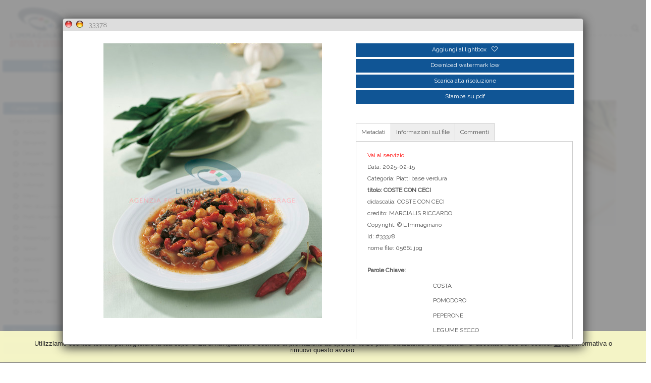

--- FILE ---
content_type: text/html; charset=UTF-8
request_url: https://www.limmaginario.com/item/it/1/33378/COSTE+CON+CECI
body_size: 10979
content:
<!DOCTYPE html>
<html lang="it" xml:lang="it" >
<head>
<base href='https://www.limmaginario.com/theme/limmaginario/' />
<meta name="viewport" content="width=device-width, initial-scale=1"><meta charset='UTF-8'>
<meta http-equiv='X-UA-Compatible' content='IE=edge' />
<meta http-equiv='Content-Type' content='text/html; charset=UTF-8' />
<link 		type='image/ico'	 	href='https://www.limmaginario.com/favicon.ico' 		rel='icon' />
<link rel='alternate' href='https://www.limmaginario.com/item/it/1/33378/COSTE+CON+CECI' hreflang='it'><link 		type='text/css'			href='43863combine.css?argv=0x7b22656e61626c65333630223a2230222c226e616d6550616765223a226576656e74222c227468656d655f636861696e223a5b226c696d6d6167696e6172696f225d2c226163636f756e74223a22696d6d6167696e6172696f227d' 								rel='stylesheet'  />
<script type='text/javascript'  data-cookieconsent='ignore'>var basePATH				= '/';var gallery_section		= '0';var layoutFolding			= 'Folden';var openItemIn				= 'windowdiv';var itemPopUpWidth			= '800';var currentLanguage		= 'it';var availableLanguages		= ['it'];var currentPage 			= '';var cummonFields			= 'title';var totalPage 				= '';var isOwnedLighbox			= false;var isDeskUser				= '';var isRootUser				= '';var isBillingUser			= '';var isReportUser			= '';var isClient				= '';var isGuest				= '';var isPhotographer			= '';var isAgent				= '';var loggedin_section		= 'public';var loggedin_userUploadSection		= '';var lastOpened				= [];var ua_analytics			= 'UA-24142238-2';var availableWidgets		= ['WidgetStaticImage','WidgetDynamicImage','WidgetTextBox'];var availableGallery		= [{"id":"1","description":"gallery_title"}];var availableLightbox		= null;var useHierarchicalThesaurus	= '0';var inEditMode					= '';var osType						= '';var isLoggedIn					= false;var userAccount				= '';var photographersCanUploadInPublic	=	0;</script><script 	type='text/javascript' 	 data-cookieconsent='ignore' 	src='https://www.limmaginario.com/43863combine.js?argv=0x7b22656e61626c65333630223a2230222c227468656d655f636861696e223a5b226c696d6d6167696e6172696f225d2c226163636f756e74223a22696d6d6167696e6172696f222c226c616e6775616765223a226974227d'></script>
<script 	type='text/javascript' 	 data-cookieconsent='ignore'    src='../../java/lang/43863it.inc.js'></script>
<script 	type='text/javascript'  data-cookieconsent='ignore' 	 src='https://www.limmaginario.com/personal/sharebox.js'></script>
<title>L'Immaginario - Agenzia fotografica > Foto 33378: COSTE CON CECI</title><script language='javascript' data-cookieconsent='ignore'>window.jsonTemplate = {"_htmlSchema":null,"_browserObsolete":null,"_theme_chain":["limmaginario"],"_seoHomePageDescription":"Archivio Fotografico specializzato in food. Photo Food , Ricette, Step by Step, Editoria, Libri, Still Life ","sessionCanManageCategory":false,"sessionCanManageGallery":false,"sessionCanToggleCart":true,"sessionCanEmbed":false,"sessionUserAccount":"","sessionUserId":null,"sessionUserName":null,"sessionUserEmail":null,"sessionUserTag":null,"sessionUserCanSaveAiConversations":0,"sessionCurrentCategory":null,"sessionFolding":"sparse","itemsInThisLightbox":null,"lightboxDetail":null,"totalReturned":null,"sessionHideHelpPopup":null,"sessionCanDownloadLow":true,"sessionCanDownloadHi":true,"sessionDirectSelling":true,"directSelling":true,"sessionCanUploadItems":false,"sessionCanUseApplet":false,"sessionSoVideo":null,"sessionSoAudio":null,"sessionSoText":null,"sessionSoOther":null,"sessionSoCopyrightfree":null,"sessionSoRoyaltyfree":null,"sessionSoRightmanaged":null,"sessionCreditBalance":0,"sessionFilterSplcategories":null,"sessionClickboard":0,"sessionLbClickboard":0,"sessionModalLogin":null,"sessionSelectMode":1,"cfgExpressCheckout":true,"cfgAccountName":"immaginario","cfgItemIn":"windowdiv","cfgSoOrderBy":"date","cfgSoLogin":"and","cfgEnlargeSize":"and","cfgSoFolding":"sparse","cfgSoFilesize":null,"cfgSetupType":"enrolled","cfgSetupVersion":"plus","cfgSetupApikey":"1","cfgSetupLanguage":"IT","cfgHtml5Player":false,"cfgBannerText":null,"cfgAvailableItemsSize":"N|S|M|L","cfgFooterText":null,"cfgSetupId":"341","cfgGallerySection":false,"cfgDefaultLanguage":"IT","cfgAvailableLanguages":"IT","cfgShowDownloadHistoryToClient":0,"cfgBaseURL":"https:\/\/www.limmaginario.com","cfgCommonFields":["title"],"cfgRequestByEmail":0,"cfgUsePopupNotificationSound":"1","cfgCookiebotEnabled":false,"cfgShowEventEnlargedImage":0,"cfgBrowsableSection":{"public":["private","trash"]},"cfgDoNotAggregateInEvents":false,"cfgDoNotShowAggregatedItems":false,"cfgHiddenMetaFields":[],"cfgOrderMetaFields":[],"pageTitle":null,"theme":"limmaginario","onend":"if ($(GetCookie('lastOpenedItemBox'))) {document.observe('dom:loaded',function() {\n            \n    \t\t\t\t\t\t\t$(GetCookie('lastOpenedItemBox')).focus();\n    \t\t\t\t\t\t\tfocusonbody=true;\n    \t\t\t\t\t\t\tdelCookie('lastOpenedItemBox');\n            \n    \t})} else if ($('content2').down('[tabindex].itemBox')) {document.observe('dom:loaded',function() {$('content2').down('[tabindex].itemBox').focus();focusonbody=true;})}showNextPageBox(); onwindowdiveclose = function () { window.document.location = jsonTemplate.cfgBaseURL+'\/event\/'+currentLanguage+'\/1\/8972'; };document.observe('dom:loaded',function() {if ($('previewMedium33378')) {$('previewMedium33378').simulate('click');}});","searchOn":"","requestCurrentEnd":"frontend","currency":"EUR","availableLightbox":null,"title":"","hashkey":null,"cfgBrowserHistoryEnable":true,"cfgBrowseByCategoryInSection":true,"cfgNoendScrolling":0,"cfgPreviewThumbSize":250,"cfgEnableActiveLightbox":null,"cfgEnableUsersWithDataDeletion":1,"cfgKeywordSeparetor":",","cfgAvailablesJoinTables":"","itemsInCart":[],"cfgSphinxFacetHierarchy":false,"cfgPreviewContextMenuEnable":false,"cfgOnmouseoverEnlarge":false,"cfgOnmouseoverEnlargeSize":400,"cfgSconnectImageMaxSize":"20000000","cfgSconnectImageMinSize":null,"cfgEcommerceTaxDefault":"22","cfgEcommerceTaxNotIncluded":"1","cfgEnableNegotiations":"0","cfgUsernameField":"login","cfgDateSeparator":"-","cfgTokenizeKeywords":false,"cfgPhotographerCanEditOwnedInPublic":false,"cfgAutomaticPwOnRegistration":false,"cfgAvailableFields":"[\"title\",\"state\",\"caption\",\"category\",\"city\",\"copyrightnotice\",\"copyrightstatus\",\"country\",\"credit\",\"instructions\",\"keyword\",\"location\",\"source\",\"subject_date\",\"creation_date\",\"object_name\",\"locked_to\",\"reserved_to\",\"transmission_reference\",\"urgency\",\"price_multiplier\",\"price_tarifname\",\"recipe\"]","cfgSideBarEnable":false,"cfgGdprenable":true,"cfgOnContextMenu":false,"cfgOnPreviewContextMenu":false,"cfgEnableDragAndDropOfPreview":false,"cfgItemTransition":"fade","cfgKeywordSelector":"singlekey","cfgAutosuggest":"0","cfgToolbarLinks":"[{\"name\":\"archive\",\"type\":\"page\",\"active\":\"yes\"},{\"name\":\"galleries\",\"type\":\"page\",\"active\":\"yes\"},{\"name\":\"chisiamo\",\"type\":\"dynamic\",\"active\":\"yes\"},{\"name\":\"collaborazioni\",\"type\":\"dynamic\",\"active\":\"yes\"},{\"name\":\"lightboxes\",\"type\":\"page\",\"active\":\"yes\"},{\"name\":\"literatures\",\"type\":\"dynamic\",\"active\":\"no\"},{\"name\":\"cookings\",\"type\":\"dynamic\",\"active\":\"no\"},{\"name\":\"freshpics\",\"type\":\"dynamic\",\"active\":\"no\"},{\"name\":\"customsearch\",\"type\":\"dynamic\",\"active\":\"no\"},{\"name\":\"ingredients\",\"type\":\"dynamic\",\"active\":\"no\"},{\"name\":\"stagioni\",\"type\":\"dynamic\",\"active\":\"no\"},{\"name\":\"seasons\",\"type\":\"dynamic\",\"active\":\"no\"},{\"name\":\"anniversaries\",\"type\":\"dynamic\",\"active\":\"no\"},{\"name\":\"login\",\"type\":\"page\",\"active\":\"yes\"},{\"name\":\"cart\",\"type\":\"page\",\"active\":\"no\"},{\"name\":\"gallery\",\"type\":\"page\",\"active\":\"no\"},{\"name\":\"lightbox\",\"type\":\"page\",\"active\":\"no\"},{\"name\":\"event\",\"type\":\"page\",\"active\":\"no\"},{\"name\":\"item\",\"type\":\"page\",\"active\":\"no\"},{\"name\":\"personal\",\"type\":\"page\",\"active\":\"no\"},{\"name\":\"home\",\"type\":\"page\",\"active\":\"no\"}]","cfgWizarBgImage":null,"cfgSetupWizarCompleted":true,"cfgServerEventUpload":"1","cfgPwStrenght":{"guest":"0","client":"0","photographer":"0","desk":"0"},"cfgCurrency":"EUR","cfgMainCurrency":"EUR","totalPage":1,"totalResult":7,"sessionCurrentLightbox":null,"sessionCurrentGallery":null,"sessionSoPhoto":null,"cfgIsDam":false,"cfgSpecialThumbnailDimension":"1","cfgSocialbookmarking":"1","cfgAnimateEventCover":"0","cfgRepositoryURL":"","cfgDateFormat":"euro","cfgEnableDragAndDropOfThumbnails":false,"root_theme":"limmaginario","requestGroupby":[],"requestArray":[],"requestNamePage":"event","requestNameSubPage":null,"requestItemsPerPage":"96","requestItemsSize":"N","requestTypeofView":null,"requestEventOrder":"date","requestLayoutFolding":"Folden","requestLayoutCaptioning":"Medium","requestCurrentPage":1,"requestCurrentLanguage":"IT","requestSearchBar":"","requestCategory":null,"requestdbLanguage":"it","requestViewMode":null,"requestSearchMode":null,"sessionLastURL":"\/item\/it\/1\/33378","sessionItemPageProtected":false,"sessionNeedAdminPanel":false,"sessionIsLoggedin":false,"sessionIsDeskUser":false,"sessionIsClient":false,"sessionIsGuest":false,"sessionIsPhotographer":false,"sessionCanManageLightbox":false,"cfgAdvSearchesSentByPost":0,"cfgEnableTcal":1,"cfgSetupAiTagging":"0","cfgSetupAifr":"0","cfgSetupAiFaceRecognition":null,"cfgSetupAiMetadataExtractor":null,"requestDistinctLicence":["RM","RF"],"requestDistinctArchive":["photo"],"cfgCategories":[{"id":"47","empty":false,"id_parent":"2","code":"NTP","description":"Antipasti","children":""},{"id":"61","empty":false,"id_parent":"2","code":"BVN","description":"Bevande","children":""},{"id":"50","empty":false,"id_parent":"2","code":"DSS","description":"Dessert","children":""},{"id":"63","empty":false,"id_parent":"2","code":"FNG","description":"finger food","children":""},{"id":"53","empty":false,"id_parent":"2","code":"NFR","description":"In forma","children":""},{"id":"57","empty":false,"id_parent":"2","code":"NFS","description":"Infornati","children":""},{"id":"58","empty":false,"id_parent":"2","code":"MNX","description":"Men\u00f9","children":""},{"id":"56","empty":false,"id_parent":"2","code":"PNS","description":"Pan stuzzicchini","children":""},{"id":"51","empty":false,"id_parent":"2","code":"PTT","description":"Piatti base verdura","children":""},{"id":"46","empty":false,"id_parent":"2","code":"PRM","description":"Primi","children":""},{"id":"48","empty":false,"id_parent":"2","code":"RPR","description":"Reportage","children":""},{"id":"54","empty":false,"id_parent":"2","code":"SLS","description":"Salse","children":""},{"id":"55","empty":false,"id_parent":"2","code":"SCN","description":"Secondi","children":""},{"id":"59","empty":false,"id_parent":"2","code":"SRV","description":"Servizi","children":""},{"id":"52","empty":false,"id_parent":"2","code":"SNC","description":"Snack","children":""},{"id":"60","empty":false,"id_parent":"2","code":"STT","description":"Sottovetro","children":""},{"id":"62","empty":false,"id_parent":"2","code":"STP","description":"step by step","children":""},{"id":"49","empty":false,"id_parent":"2","code":"FTS","description":"Still life","children":""}],"cfgPublicSharebox":[{"id":"1","direct_link_hashkey":"e07bbc5a8922ec3b1acfbf8342cb2ccb","title":"SALMONE GRIGLIATO CON CHUTNEY DI PRUGNA E BARBABIETOLA","type":"lightbox","type_id":"0","id_cover":null,"numberofitemsinlightbox":"0","b64_id":"0x44324e75316a756752334d64754b54657562396a2b6a384a495375564c72365650373671776f4e4a6636633d"},{"id":"27","direct_link_hashkey":"661cd22636522ab4ba7ef8376ab2a6bf","title":"SAN VALENTINO","type":"lightbox","type_id":"6017","id_cover":null,"numberofitemsinlightbox":"0","b64_id":"0x44324e75316a756752334d64754b54657562396a2b6a384a495375564c72365650373671776f4e4a6636633d"},{"id":"30","direct_link_hashkey":"becb41026f5d37be6db82562762b756a","title":"ricotta - Imaginor","type":"lightbox","type_id":"6080","id_cover":null,"numberofitemsinlightbox":"0","b64_id":"0x44324e75316a756752334d64754b54657562396a2b6a384a495375564c72365650373671776f4e4a6636633d"},{"id":"31","direct_link_hashkey":"43f3ea560167bbee74f0e80542da6b3b","title":"GH - sgombro","type":"lightbox","type_id":"6083","id_cover":null,"numberofitemsinlightbox":"0","b64_id":"0x44324e75316a756752334d64754b54657562396a2b6a384a495375564c72365650373671776f4e4a6636633d"},{"id":"32","direct_link_hashkey":"cdd6e4fedcb8f47fc94ec63c6244c5f8","title":"GH - pollo","type":"lightbox","type_id":"6084","id_cover":null,"numberofitemsinlightbox":"0","b64_id":"0x44324e75316a756752334d64754b54657562396a2b6a384a495375564c72365650373671776f4e4a6636633d"},{"id":"33","direct_link_hashkey":"d1453f36847d4756837d84aa62b1f638","title":"GH - melanzane","type":"lightbox","type_id":"6086","id_cover":null,"numberofitemsinlightbox":"0","b64_id":"0x44324e75316a756752334d64754b54657562396a2b6a384a495375564c72365650373671776f4e4a6636633d"},{"id":"35","direct_link_hashkey":"d5e3159cba63faf8070352841a5d5ac8","title":"Imaginor - pizza","type":"lightbox","type_id":"6089","id_cover":null,"numberofitemsinlightbox":"0","b64_id":"0x44324e75316a756752334d64754b54657562396a2b6a384a495375564c72365650373671776f4e4a6636633d"},{"id":"36","direct_link_hashkey":"28152e2ee56cd2408570abae0953546b","title":"Imaginor - ossobuco","type":"lightbox","type_id":"6090","id_cover":null,"numberofitemsinlightbox":"0","b64_id":"0x44324e75316a756752334d64754b54657562396a2b6a384a495375564c72365650373671776f4e4a6636633d"},{"id":"37","direct_link_hashkey":"a908c0247b212a6e85c1c61fd98da47b","title":"Imaginor - baccal\u00e0","type":"lightbox","type_id":"6091","id_cover":null,"numberofitemsinlightbox":"0","b64_id":"0x44324e75316a756752334d64754b54657562396a2b6a384a495375564c72365650373671776f4e4a6636633d"},{"id":"38","direct_link_hashkey":"640c07e22a70e0f8253e13c4b18b2377","title":"Imaginor - toast","type":"lightbox","type_id":"6092","id_cover":null,"numberofitemsinlightbox":"0","b64_id":"0x44324e75316a756752334d64754b54657562396a2b6a384a495375564c72365650373671776f4e4a6636633d"},{"id":"39","direct_link_hashkey":"5cd5fea433ff21105531de871fdf2a1a","title":"GH - melanzane ripiene","type":"lightbox","type_id":"6093","id_cover":null,"numberofitemsinlightbox":"0","b64_id":"0x44324e75316a756752334d64754b54657562396a2b6a384a495375564c72365650373671776f4e4a6636633d"},{"id":"40","direct_link_hashkey":"dd2d10b7e925dc3f54f815a90589b0ec","title":"japan","type":"lightbox","type_id":"6129","id_cover":"21267","numberofitemsinlightbox":"21","b64_id":"0x45514f31426b7250596a414e35477664715157374e746b7673564b50472f616664496375424c47733146343d"}],"mainLanguage":"IT","cart_numberOfItems":"0","total_amount":"0.00","itemsInEvent":[{"id":"33378","id_remote":"0","id_user":"89","id_event":"8972","id_parent":"0","id_uri":"0","id_storage":"9","external_streamer":"","object_name":"","supplier_account":"","authorbyline":"","source":"","title":"COSTE CON CECI","caption":"COSTE CON CECI","keyword":"COSTA, POMODORO, PEPERONE, LEGUME SECCO, CECIO, FACILE, PIAT LEGUMI, PIAT VERDURA, VEGETARIANA","credit":"MARCIALIS RICCARDO","recipe":"COSTE CON CECI INGREDIENTI PER 4 PERSONE  1 kg di coste, 1 dado, 250 g di ceci cotti, 1 cipolla, 1 peperone, 2 pomodori, 3 spicchi d'aglio, 1 fetta di pane, 1 cucchiaio di paprika dolce.  \nPreparazione: 20 minuti\nCottura: 35 minutiTagliate le coste in pezzi regolari e fatele bollire in acqua salata; scolatele poi perfettamente.  Tagliate la cipolla e il peperone e rosolateli dolcemente in poco olio.  Quando cominciano a prendere colore, aggiungete i pomodori tagliati, cuocete per alcuni minuti e aggiungete le coste, i ceci e il dado di brodo sciolto in 1\/2 di l d'acqua calda.  Rosolate gli spicchi d'aglio, il pane e la paprika dolce; pestate il tutto in un mortaio, aggiungetelo al guazzetto e fate cuocere per 10 minuti a fuoco medio.","file_name":"05661.jpg","copyrightnotice":"\u00a9 L'Immaginario","annotazioni":"","subject_date":"2025-02-15","creation_date":"0000-00-00 00:00:00","uploaded_date":"2011-05-10 10:38:40","lastupdate_date":"2025-07-09 00:02:38","category":"PTT","urgency":"0","pin":"0","splcategories":"","location":"","country":"","state":"","city":"","position":"V","xsize":"3770","ysize":"4787","lat":"0","lng":"0","archive":"photo","section":"public","license":"RM","file_size":"1430","file_version":"0","avl_version":"0","file_extension":"jpg","mime_type":"image\/jpeg","order_number":"127.0","reserved_to":"","locked_to":"","characters":null,"instructions":"","price_multiplier":"1.00","price_tarifname":"default","copyrightstatus":"Copyrighted Work","switchbox":"0","id_connector":"341","url_thumb_m":"https:\/\/d0.momapix.com\/immaginario\/32000987db581042c7c2295fd045f11c8fc985b06eb6e64a7fac2aa7b564f29653143\/Image33378.jpg","url_thumb_l":"https:\/\/d0.momapix.com\/immaginario\/32000987db581042c7c2295fd045f11c8fc985b06eb6e64a7fac2aa7b564f29653143\/Preview33378.jpg"},{"id":"33377","id_remote":"0","id_user":"89","id_event":"8972","id_parent":"0","id_uri":"0","id_storage":"9","external_streamer":"","object_name":"","supplier_account":"","authorbyline":"","source":"","title":"COSTE CON CECI","caption":"COSTE CON CECI","keyword":"COSTA, POMODORO, PEPERONE, LEGUME SECCO, CECIO, FACILE, PIAT LEGUMI, PIAT VERDURA, VEGETARIANA","credit":"MARCIALIS RICCARDO","recipe":"COSTE CON CECI INGREDIENTI PER 4 PERSONE  1 kg di coste, 1 dado, 250 g di ceci cotti, 1 cipolla, 1 peperone, 2 pomodori, 3 spicchi d'aglio, 1 fetta di pane, 1 cucchiaio di paprika dolce.  \nPreparazione: 20 minuti\nCottura: 35 minutiTagliate le coste in pezzi regolari e fatele bollire in acqua salata; scolatele poi perfettamente.  Tagliate la cipolla e il peperone e rosolateli dolcemente in poco olio.  Quando cominciano a prendere colore, aggiungete i pomodori tagliati, cuocete per alcuni minuti e aggiungete le coste, i ceci e il dado di brodo sciolto in 1\/2 di l d'acqua calda.  Rosolate gli spicchi d'aglio, il pane e la paprika dolce; pestate il tutto in un mortaio, aggiungetelo al guazzetto e fate cuocere per 10 minuti a fuoco medio.","file_name":"05644.jpg","copyrightnotice":"\u00a9 L'Immaginario","annotazioni":"","subject_date":"2025-02-15","creation_date":"0000-00-00 00:00:00","uploaded_date":"2011-05-10 10:38:40","lastupdate_date":"2025-07-09 00:02:38","category":"STP","urgency":"0","pin":"0","splcategories":"","location":"","country":"","state":"","city":"","position":"V","xsize":"3817","ysize":"4724","lat":"0","lng":"0","archive":"photo","section":"public","license":"RM","file_size":"3836","file_version":"0","avl_version":"0","file_extension":"jpg","mime_type":"image\/jpeg","order_number":"127.0","reserved_to":"","locked_to":"","characters":null,"instructions":"","price_multiplier":"1.00","price_tarifname":"default","copyrightstatus":"Copyrighted Work","switchbox":"0","id_connector":"341","url_thumb_m":"https:\/\/d1.momapix.com\/immaginario\/32000b00ac53dc2f2a49bc232a5aca7425e88c220c02b9d5aeff3eec25b2e37b811c3\/Image33377.jpg","url_thumb_l":"https:\/\/d1.momapix.com\/immaginario\/32000b00ac53dc2f2a49bc232a5aca7425e88c220c02b9d5aeff3eec25b2e37b811c3\/Preview33377.jpg"},{"id":"21720","id_remote":"0","id_user":"23","id_event":"8972","id_parent":"0","id_uri":"0","id_storage":"9","external_streamer":"","object_name":"","supplier_account":"crontab","authorbyline":"","source":"","title":"COSTE CON CECI","caption":"COSTE CON CECI","keyword":"CECIO, COSTA, LEGUME FRESCO, PEPERONE, POMODORO, FACILE, PIAT LEGUMI, PIAT VERDURA, STEP BY STEP, ","credit":"MARCIALIS RICCARDO","recipe":"","file_name":"05645_3.jpg","copyrightnotice":"\u00a9 L'Immaginario","annotazioni":"\r","subject_date":"2025-02-15","creation_date":"0000-00-00 00:00:00","uploaded_date":"2011-04-01 17:00:50","lastupdate_date":"2025-07-09 00:02:38","category":"STP","urgency":"0","pin":"0","splcategories":"","location":"","country":"","state":"","city":"","position":"V","xsize":"2291","ysize":"2821","lat":"0","lng":"0","archive":"photo","section":"public","license":"RM","file_size":"2040","file_version":"0","avl_version":"0","file_extension":"jpg","mime_type":"application\/octet-stream","order_number":"127.0","reserved_to":"","locked_to":"","characters":null,"instructions":"","price_multiplier":"1.00","price_tarifname":"default","copyrightstatus":"Copyrighted Work","switchbox":"0","id_connector":"341","url_thumb_m":"https:\/\/d0.momapix.com\/immaginario\/320008048d3f72fcafcda50db2e4a466dc4679129104ac3df73b2c2e84be829882b2c\/Image21720.jpg","url_thumb_l":"https:\/\/d0.momapix.com\/immaginario\/320008048d3f72fcafcda50db2e4a466dc4679129104ac3df73b2c2e84be829882b2c\/Preview21720.jpg"},{"id":"21658","id_remote":"0","id_user":"23","id_event":"8972","id_parent":"0","id_uri":"0","id_storage":"9","external_streamer":"","object_name":"","supplier_account":"crontab","authorbyline":"","source":"","title":"COSTE CON CECI","caption":"COSTE CON CECI","keyword":"CECIO, COSTA, LEGUME FRESCO, PEPERONE, POMODORO, FACILE, PIAT LEGUMI, PIAT VERDURA, STEP BY STEP, ","credit":"MARCIALIS RICCARDO","recipe":"","file_name":"05645_4.jpg","copyrightnotice":"\u00a9 L'Immaginario","annotazioni":"\r","subject_date":"2025-02-15","creation_date":"0000-00-00 00:00:00","uploaded_date":"2011-04-01 17:00:50","lastupdate_date":"2025-07-09 00:02:38","category":"STP","urgency":"0","pin":"0","splcategories":"","location":"","country":"","state":"","city":"","position":"V","xsize":"2276","ysize":"2837","lat":"0","lng":"0","archive":"photo","section":"public","license":"RM","file_size":"2057","file_version":"0","avl_version":"0","file_extension":"jpg","mime_type":"application\/octet-stream","order_number":"127.0","reserved_to":"","locked_to":"","characters":null,"instructions":"","price_multiplier":"1.00","price_tarifname":"default","copyrightstatus":"Copyrighted Work","switchbox":"0","id_connector":"341","url_thumb_m":"https:\/\/d0.momapix.com\/immaginario\/320001bc63bc09f21579276ab9d5bc2cad0dddfeff61431ecb3efc6798fcedb523e11\/Image21658.jpg","url_thumb_l":"https:\/\/d0.momapix.com\/immaginario\/320001bc63bc09f21579276ab9d5bc2cad0dddfeff61431ecb3efc6798fcedb523e11\/Preview21658.jpg"},{"id":"21640","id_remote":"0","id_user":"23","id_event":"8972","id_parent":"0","id_uri":"0","id_storage":"9","external_streamer":"","object_name":"","supplier_account":"crontab","authorbyline":"","source":"","title":"COSTE CON CECI","caption":"COSTE CON CECI","keyword":"CECIO, COSTA, LEGUME FRESCO, PEPERONE, POMODORO, FACILE, PIAT LEGUMI, PIAT VERDURA, STEP BY STEP, ","credit":"MARCIALIS RICCARDO","recipe":"","file_name":"05645_1.jpg","copyrightnotice":"\u00a9 L'Immaginario","annotazioni":"\r","subject_date":"2025-02-15","creation_date":"0000-00-00 00:00:00","uploaded_date":"2011-04-01 17:00:50","lastupdate_date":"2025-07-09 00:02:38","category":"STP","urgency":"0","pin":"0","splcategories":"","location":"","country":"","state":"","city":"","position":"V","xsize":"2289","ysize":"2825","lat":"0","lng":"0","archive":"photo","section":"public","license":"RM","file_size":"1647","file_version":"0","avl_version":"0","file_extension":"jpg","mime_type":"application\/octet-stream","order_number":"127.0","reserved_to":"","locked_to":"","characters":null,"instructions":"","price_multiplier":"1.00","price_tarifname":"default","copyrightstatus":"Copyrighted Work","switchbox":"0","id_connector":"341","url_thumb_m":"https:\/\/d0.momapix.com\/immaginario\/32000f2de7d73343be1ce5ee1bb67cd60feeecbd32b45677ab84b8c92452739c4cfc0\/Image21640.jpg","url_thumb_l":"https:\/\/d0.momapix.com\/immaginario\/32000f2de7d73343be1ce5ee1bb67cd60feeecbd32b45677ab84b8c92452739c4cfc0\/Preview21640.jpg"},{"id":"21633","id_remote":"0","id_user":"23","id_event":"8972","id_parent":"0","id_uri":"0","id_storage":"9","external_streamer":"","object_name":"","supplier_account":"crontab","authorbyline":"","source":"","title":"COSTE CON CECI","caption":"COSTE CON CECI","keyword":"CECIO, COSTA, LEGUME FRESCO, PEPERONE, POMODORO, FACILE, PIAT LEGUMI, PIAT VERDURA, STEP BY STEP,","credit":"MARCIALIS RICCARDO","recipe":"","file_name":"05645_2.jpg","copyrightnotice":"\u00a9 L'Immaginario","annotazioni":"\r","subject_date":"2025-02-15","creation_date":"0000-00-00 00:00:00","uploaded_date":"2011-04-01 17:00:50","lastupdate_date":"2025-07-09 00:02:38","category":"STP","urgency":"0","pin":"0","splcategories":"","location":"","country":"","state":"","city":"","position":"V","xsize":"2279","ysize":"2822","lat":"0","lng":"0","archive":"photo","section":"public","license":"RM","file_size":"1896","file_version":"0","avl_version":"0","file_extension":"jpg","mime_type":"application\/octet-stream","order_number":"127.0","reserved_to":"","locked_to":"","characters":null,"instructions":"","price_multiplier":"1.00","price_tarifname":"default","copyrightstatus":"Copyrighted Work","switchbox":"0","id_connector":"341","url_thumb_m":"https:\/\/d1.momapix.com\/immaginario\/32000be4146f12e990de2d27353e55f9006f2ffeb35a1465d2675d7853be145ceb35c\/Image21633.jpg","url_thumb_l":"https:\/\/d1.momapix.com\/immaginario\/32000be4146f12e990de2d27353e55f9006f2ffeb35a1465d2675d7853be145ceb35c\/Preview21633.jpg"},{"id":"17294","id_remote":"0","id_user":"23","id_event":"8972","id_parent":"0","id_uri":"0","id_storage":"9","external_streamer":"","object_name":"","supplier_account":"crontab","authorbyline":"","source":"","title":"COSTE CON CECI","caption":"COSTE CON CECI","keyword":"COSTA, POMODORO, PEPERONE, LEGUME SECCO, CECIO, FACILE, PIAT LEGUMI, PIAT VERDURA, VEGETARIANA","credit":"MARCIALIS RICCARDO","recipe":"COSTE CON CECI INGREDIENTI PER 4 PERSONE  1 kg di coste, 1 dado, 250 g di ceci cotti, 1 cipolla, 1 peperone, 2 pomodori, 3 spicchi d'aglio, 1 fetta di pane, 1 cucchiaio di paprika dolce.  \nPreparazione: 20 minuti\nCottura: 35 minutiTagliate le coste in pezzi regolari e fatele bollire in acqua salata; scolatele poi perfettamente.  Tagliate la cipolla e il peperone e rosolateli dolcemente in poco olio.  Quando cominciano a prendere colore, aggiungete i pomodori tagliati, cuocete per alcuni minuti e aggiungete le coste, i ceci e il dado di brodo sciolto in 1\/2 di l d'acqua calda.  Rosolate gli spicchi d'aglio, il pane e la paprika dolce; pestate il tutto in un mortaio, aggiungetelo al guazzetto e fate cuocere per 10 minuti a fuoco medio.","file_name":"05645.jpg","copyrightnotice":"\u00a9 L'Immaginario","annotazioni":"\r","subject_date":"2025-02-15","creation_date":"0000-00-00 00:00:00","uploaded_date":"2011-04-01 17:00:50","lastupdate_date":"2025-07-09 00:02:38","category":"PTT","urgency":"0","pin":"0","splcategories":"","location":"","country":"","state":"","city":"","position":"V","xsize":"2305","ysize":"2931","lat":"0","lng":"0","archive":"photo","section":"public","license":"RM","file_size":"2684","file_version":"0","avl_version":"0","file_extension":"jpg","mime_type":"application\/octet-stream","order_number":"127.0","reserved_to":"","locked_to":"","characters":null,"instructions":"","price_multiplier":"1.00","price_tarifname":"default","copyrightstatus":"Copyrighted Work","switchbox":"0","id_connector":"341","url_thumb_m":"https:\/\/d0.momapix.com\/immaginario\/32000828d29c184d46f0ea011163d1c4ff0eca103c0c588e6b4f1f3b2a4748743a4e3\/Image17294.jpg","url_thumb_l":"https:\/\/d0.momapix.com\/immaginario\/32000828d29c184d46f0ea011163d1c4ff0eca103c0c588e6b4f1f3b2a4748743a4e3\/Preview17294.jpg"}],"eventDetail":{"title":"COSTE CON CECI","id_event":"8972"},"itemsInActiveLightbox":null,"ItemDetail":{"id":"33378","id_remote":"0","id_user":"89","id_event":"8972","id_parent":"0","id_uri":"0","id_storage":"9","external_streamer":"","object_name":"","supplier_account":"","authorbyline":"","source":"","title":"COSTE CON CECI","caption":"COSTE CON CECI","keyword":"COSTA, POMODORO, PEPERONE, LEGUME SECCO, CECIO, FACILE, PIAT LEGUMI, PIAT VERDURA, VEGETARIANA","credit":"MARCIALIS RICCARDO","recipe":"COSTE CON CECI INGREDIENTI PER 4 PERSONE  1 kg di coste, 1 dado, 250 g di ceci cotti, 1 cipolla, 1 peperone, 2 pomodori, 3 spicchi d'aglio, 1 fetta di pane, 1 cucchiaio di paprika dolce.  \nPreparazione: 20 minuti\nCottura: 35 minutiTagliate le coste in pezzi regolari e fatele bollire in acqua salata; scolatele poi perfettamente.  Tagliate la cipolla e il peperone e rosolateli dolcemente in poco olio.  Quando cominciano a prendere colore, aggiungete i pomodori tagliati, cuocete per alcuni minuti e aggiungete le coste, i ceci e il dado di brodo sciolto in 1\/2 di l d'acqua calda.  Rosolate gli spicchi d'aglio, il pane e la paprika dolce; pestate il tutto in un mortaio, aggiungetelo al guazzetto e fate cuocere per 10 minuti a fuoco medio.","file_name":"05661.jpg","copyrightnotice":"\u00a9 L'Immaginario","annotazioni":"","subject_date":"2025-02-15","creation_date":"0000-00-00 00:00:00","uploaded_date":"2011-05-10 10:38:40","lastupdate_date":"2025-07-09 00:02:38","category":"PTT","urgency":"0","pin":"0","splcategories":"","location":"","country":"","state":"","city":"","position":"V","xsize":"3770","ysize":"4787","lat":"0","lng":"0","archive":"photo","section":"public","license":"RM","file_size":"1430","file_version":"0","avl_version":"0","file_extension":"jpg","mime_type":"image\/jpeg","order_number":"127.0","reserved_to":"","locked_to":"","characters":null,"instructions":"","price_multiplier":"1.00","price_tarifname":"default","copyrightstatus":"Copyrighted Work","switchbox":"0","id_connector":"341"},"sessionLastSeen":["33378","33377","21720","21658","21640","21633","17294"]}</script>
<meta name="description" content="Foto dell\&#039;evento: COSTE CON CECI" />

<meta property="og:title" content="COSTE CON CECI" />
<meta property="og:description" 		content="COSTE CON CECI" />
<meta property="og:image" 			content="https://d0.momapix.com/immaginario/32000987db581042c7c2295fd045f11c8fc985b06eb6e64a7fac2aa7b564f29653143/Image33378.jpg" />
<meta property="og:image:width" 		content="250" />
<meta property="og:image:height" 		content="317" />
<meta property="og:url" 				content="https://www.limmaginario.com/item/it/1/33378/COSTE+CON+CECI" />
<meta property="og:type"  			content="website" />
<meta property="og:site_name" 		content="L'Immaginario - Agenzia fotografica" />
<meta name="twitter:card" 			content="photo">
<meta name="twitter:url" 				content="https://www.limmaginario.com/item/it/1/33378/COSTE+CON+CECI" />
<meta name="twitter:title" 			content="COSTE CON CECI">
<meta name="twitter:image:src" 		content="https://d0.momapix.com/immaginario/32000987db581042c7c2295fd045f11c8fc985b06eb6e64a7fac2aa7b564f29653143/Image33378.jpg">
<meta name="twitter:description"		content="COSTE CON CECI" />
<meta name="twitter:domain" 			content="https://www.limmaginario.com">
<link rel="canonical" href="https://www.limmaginario.com/item/it/1/33378/COSTE+CON+CECI" /></head>
<body id='body'  ondragstart='return false'  data-searchon=''  data-social-content='true'  hotkeyContext='body'   data-oi='windowdiv'  data-view-mode=''  data-iconsize='itemsSizeN'  data-category=''  data-theme='limmaginario'  data-maintable=''  pagename='event'  class='event public  '  oncontextmenu='return onContextMenu(event)'   data-archive=''  data-username=''  data-usertag=''  data-license=''  data-language='IT'  data-event-subev=''  data-group=''  data-account-name='immaginario'  data-dark-mode='off'  data-contentview=''  data-usertype=''>
<div  id='momabody' style=''><div id='header'><div id='header_container' class='header_container'><h1 id='page_home' class='header localizable.header_text'>IMMA</h1><div id='toolbar' class='clearfix'><ul id="toolbar_ul" class=""><li data-icon="" data-name="home" id="page_home" data-hint="home">home</li><li data-icon="" data-name="archive" id="page_archive" data-hint="archivio">archivio</li><li data-name="chisiamo" id="dynamic_chisiamo" data-hint="chisiamo">L&rsquo;immaginario</li><li data-name="collaborazioni" id="dynamic_collaborazioni" data-hint="collaborazioni">collabora</li><li id="page_login">Login</li></ul><ul id='language-selector-list'></ul></div><div id='search_box-form' ><div style='position:relative;display: inline-block;' id='searchbarcontainer'><input  type='text' 	tabindex = '-1' hotkeycontext='search' id='searchbar' 	name='searchbar' 	value=''	autocomplete='off'  /></div><a id='limmaginario-search-go' class='button search_go' style='font-family: fontawesome;'>&#xf002;</a></div></div><div id='pageBar' class='pageBar clearfix'><div id='filterpagebar'>FILTER</div><div id='num-items' style='display:inline-block;vertical-align:top;'><span>7 Images</span></div><div id='browsingBar'><span id='previusPage' class='previusPageIcon disable' style='font-family:fontawesome;'> &#xf104; </span><span>Pagina </span><select tabindex = '-1' id='pageSelector'><option selected='selected' value='1'>1</option></select><span> di 1</span><span id='nextPage' class='nextPageIcon disable' style='font-family:fontawesome;'> &#xf105; </span></div><div id='button_area'></div></div></div>			
	<!-- Row-group  --> 
	<div id="content2">
	
		<!-- Table  --> 
		<div style='display:table;width:100%; table-layout: auto;'>
		
			<!-- Cell  --> 
			<div id='sidebar-container'>
			<div id='sidebar'>
		
		
		

		<div id='searchToolBar'>
		
		<!-- CATEGORY LIST -->
				
				
		<input id='request_array_category' name='request_array_category' type='hidden'>
		<label id='category-label'  class='clearfix'><span id='for-category' data-icon='&#xf097;'>Categorie</span> <span id='category-switcher' class='switcher f'>  </span></label>
			<ul id='category-list' class='opened'>
				<li id='cat-selector' class='clearfix 'style='padding: 1px 10px;'><span style='cursor:pointer;' onclick='$$("#category-list input[type=\"checkbox\"]").each(function(s){s.checked="checked";});reloadSearch();'>Select all</span> | <span style='cursor:pointer;' onclick='$$("#category-list input[type=\"checkbox\"]").each(function(s){s.checked="";});reloadSearch();'>none</span></li>
				<li id='li-category-NTP' class='category-item'><input id='imm_antipasti' type='radio' name='request_array_category' class='as-category' value='NTP'  onclick='$("request_array_category").value=this.value; clearTimeout(reloadSearch);reloadSearch()'><label for='imm_antipasti' >Antipasti</label></li><li id='li-category-BVN' class='category-item'><input id='imm_bevande' type='radio' name='request_array_category' class='as-category' value='BVN'  onclick='$("request_array_category").value=this.value; clearTimeout(reloadSearch);reloadSearch()'><label for='imm_bevande' >Bevande</label></li><li id='li-category-DSS' class='category-item'><input id='imm_dessert' type='radio' name='request_array_category' class='as-category' value='DSS'  onclick='$("request_array_category").value=this.value; clearTimeout(reloadSearch);reloadSearch()'><label for='imm_dessert' >Dessert</label></li><li id='li-category-FNG' class='category-item'><input id='imm_fingerfood' type='radio' name='request_array_category' class='as-category' value='FNG'  onclick='$("request_array_category").value=this.value; clearTimeout(reloadSearch);reloadSearch()'><label for='imm_fingerfood' >Finger food</label></li><li id='li-category-NFR' class='category-item'><input id='imm_informa' type='radio' name='request_array_category' class='as-category' value='NFR'  onclick='$("request_array_category").value=this.value; clearTimeout(reloadSearch);reloadSearch()'><label for='imm_informa' >In forma</label></li><li id='li-category-NFS' class='category-item'><input id='imm_infornati' type='radio' name='request_array_category' class='as-category' value='NFS'  onclick='$("request_array_category").value=this.value; clearTimeout(reloadSearch);reloadSearch()'><label for='imm_infornati' >Infornati</label></li><li id='li-category-MNX' class='category-item'><input id='imm_menù' type='radio' name='request_array_category' class='as-category' value='MNX'  onclick='$("request_array_category").value=this.value; clearTimeout(reloadSearch);reloadSearch()'><label for='imm_menù' >Menù</label></li><li id='li-category-PNS' class='category-item'><input id='imm_panstuzzicchini' type='radio' name='request_array_category' class='as-category' value='PNS'  onclick='$("request_array_category").value=this.value; clearTimeout(reloadSearch);reloadSearch()'><label for='imm_panstuzzicchini' >Pan stuzzicchini</label></li><li id='li-category-PTT' class='category-item'><input id='imm_piattibaseverdura' type='radio' name='request_array_category' class='as-category' value='PTT'  onclick='$("request_array_category").value=this.value; clearTimeout(reloadSearch);reloadSearch()'><label for='imm_piattibaseverdura' >Piatti base verdura</label></li><li id='li-category-PRM' class='category-item'><input id='imm_primi' type='radio' name='request_array_category' class='as-category' value='PRM'  onclick='$("request_array_category").value=this.value; clearTimeout(reloadSearch);reloadSearch()'><label for='imm_primi' >Primi</label></li><li id='li-category-RPR' class='category-item'><input id='imm_reportage' type='radio' name='request_array_category' class='as-category' value='RPR'  onclick='$("request_array_category").value=this.value; clearTimeout(reloadSearch);reloadSearch()'><label for='imm_reportage' >Reportage</label></li><li id='li-category-SLS' class='category-item'><input id='imm_salse' type='radio' name='request_array_category' class='as-category' value='SLS'  onclick='$("request_array_category").value=this.value; clearTimeout(reloadSearch);reloadSearch()'><label for='imm_salse' >Salse</label></li><li id='li-category-SCN' class='category-item'><input id='imm_secondi' type='radio' name='request_array_category' class='as-category' value='SCN'  onclick='$("request_array_category").value=this.value; clearTimeout(reloadSearch);reloadSearch()'><label for='imm_secondi' >Secondi</label></li><li id='li-category-SRV' class='category-item'><input id='imm_servizi' type='radio' name='request_array_category' class='as-category' value='SRV'  onclick='$("request_array_category").value=this.value; clearTimeout(reloadSearch);reloadSearch()'><label for='imm_servizi' >Servizi</label></li><li id='li-category-SNC' class='category-item'><input id='imm_snack' type='radio' name='request_array_category' class='as-category' value='SNC'  onclick='$("request_array_category").value=this.value; clearTimeout(reloadSearch);reloadSearch()'><label for='imm_snack' >Snack</label></li><li id='li-category-STT' class='category-item'><input id='imm_sottovetro' type='radio' name='request_array_category' class='as-category' value='STT'  onclick='$("request_array_category").value=this.value; clearTimeout(reloadSearch);reloadSearch()'><label for='imm_sottovetro' >Sottovetro</label></li><li id='li-category-STP' class='category-item'><input id='imm_stepbystep' type='radio' name='request_array_category' class='as-category' value='STP'  onclick='$("request_array_category").value=this.value; clearTimeout(reloadSearch);reloadSearch()'><label for='imm_stepbystep' >Step by step</label></li><li id='li-category-FTS' class='category-item'><input id='imm_stilllife' type='radio' name='request_array_category' class='as-category' value='FTS'  onclick='$("request_array_category").value=this.value; clearTimeout(reloadSearch);reloadSearch()'><label for='imm_stilllife' >Still life</label></li>	
			</ul>
			
		<input id='request_array_keyword' name='request_array_keyword' type='hidden'>		
		<label id='subjectdate-label'  class='clearfix'> <span id='for-subjectdate' data-icon='&#xf073;'>Data</span> <span id='subjectdate-switcher' class='switcher f'>   </span></label><ul id='subjectdate-list' class='closed'><form><li class='clearfix'><label style='float:left'>Da:</label><input style='float:right;' type='text' id='request_array_subject_date_fromdate' value='' name='request_array_subject_date_fromdate' class='searchopt' sethandler='reloadSearch'></li><li class='clearfix' style='margin-top:5px;'><label style='float:left'>A:</label><input style='float:right;' type='text' id='request_array_subject_date_todate' value='' name='request_array_subject_date_todate' class='searchopt' sethandler='reloadSearch'></li></form></ul>		<!-- ORIENTATION LIST -->
		<label  id='orientation-label'  class='clearfix'><span id='for-orientation' data-icon='&#xf079;'>Orientamento</span> <span  id='orientation-switcher' class='switcher f' >  </span></label>
			<ul id='orientation-list' class='closed'>
				<li>
					<input type='checkbox' 	id='so_landscape' 	name='so_landscape'  onchange='clearTimeout(reloadSearch);reloadSearch()'>
					<label for='so_landscape' class='' > Orizzontale  </label>
				</li>
				
				<li>
					<input type='checkbox' 	id='so_portrait' 	name='so_portrait' 	 onchange='clearTimeout(reloadSearch);reloadSearch()'>
					<label for='so_portrait' class=''> Verticale </label>
				</li>
				
				<li>
					<input type='checkbox' 	id='so_squared' 	name='so_squared' 	 onchange='clearTimeout(reloadSearch);reloadSearch()'>
					<label for='so_squared' class=''> Quadrata </label>
				</li>
				
				<li>
					<input type='checkbox' 	id='so_panoramic' 	name='so_panoramic' 	 onchange='clearTimeout(reloadSearch);reloadSearch()'>
					<label for='so_panoramic' class=''> Panoramica </label>
				</li>
				
			</ul>
			
		<!-- ORDERBY LIST 
		<label  id='orderbylabel-label'><span id='for-orderby' data-icon='&#xf0dc;'>ordinamento</span> <span  id='orderby-switcher' class='switcher' >  </span></label>
			<ul id='orderby-list' class='opened'>
				<li>
					<input type='radio' 	id='so_orderBy_relevance' 	name='so_orderBy'  >
					<label for='so_orderBy_relevance' class='' > Rilevanza  </label>
				</li>
				
				<li>
					<input type='radio' 	id='so_orderBy_date' 	name='so_orderBy' 	 >
					<label for='so_orderBy_date' class=''> Data </label>
				</li>
			</ul>
		-->
		
		<!-- FOLDING LIST -->
			
		<label 	id='folding-label'  class='clearfix'><span id='for-folding' data-icon='&#xf115;'>Presentazione risultati</span> <span  id='folding-switcher' class='switcher f' >   </span></label>
			<ul id='folding-list' class='opened'>
				<li>
					<input type='radio' 	id='so_folding_sparse' 	name='so_folding'  onchange='clearTimeout(reloadSearch);reloadSearch()'> 
					<label for='so_folding_sparse' class='' > Tabella foto  </label>
				</li>
				
				<li>
					<input type='radio' 	id='so_folding_folden' 	name='so_folding'  onchange='clearTimeout(reloadSearch);reloadSearch()'>
					<label for='so_folding_folden' class=''> Tabella servizi </label>
				</li>
			</ul>
			
		
		
		<!-- SEARCH LOGIC LIST 
		<label 	id='logic-label'><span id='for-logic' data-icon='&#xf0ec;'>Tipo di ricerca</span> <span  id='logic-switcher' class='switcher' >  </span></label>
			<ul id='logic-list' class='opened'>
				<li>
					<input type='radio' 	id='so_logic_and' 	name='so_logic' checked='checked' >
					<label for='so_logic_and' class='' > Search_any_words  </label>
				</li>
				
				<li>
					<input type='radio' 	id='so_logic_or' 	name='so_logic' 	 >
					<label for='so_logic_or' class=''> Search_one_word </label>
				</li>
			</ul>
		-->
		
		<!-- LICENSE LIST -->
		<label  id='license-label'  class='clearfix'><span id='for-license' data-icon='&#xf0e3;'>Licenza</span> <span  id='license-switcher' class='switcher f' >   </span> </label><ul id='license-list' class='opened'><li><input type='checkbox' 	id='so_rightmanaged' 	name='so_rightmanaged' 	checked='checked' onchange='clearTimeout(reloadSearch);reloadSearch();'><label for='so_rightmanaged' class=''>Right-managed</label></li><li><input type='checkbox' 	id='so_royaltyfree' 	name='so_royaltyfree' 	checked='checked' onchange='clearTimeout(reloadSearch);reloadSearch();'><label for='so_royaltyfree' class=''>Royalty-free</label></li></ul>			
		<!-- ARCHIVE LIST -->		
				
				
		<!-- BUTTONS -->
		<div id='simulate-search'>aggiorna</div><span id='button-reset-filters' data-icon=' &#xf057;'>resetta tutti i filtri</span>		</div>
		<ul id='additional-list' style='margin-top: 100px;'><li id='dynamic_literatures'>RICHIEDI LETTERATURA SPECIFICA</li><li id='dynamic_customsearch'>RICHIEDI UNA RICERCA AD HOC</li><li onclick='window.open("http://www.fotodifood.it")'>FOTODIFOOD. LOCATIONS&PROPS</li></ul>		
		
		
</div>			</div>
			<!-- /Cell  --> 
			
			<!-- Cell  --> 
			<div id='main-content-container' style='display: table-cell;  margin:0;'>
				<div id='related_items' >
<div id='sortable' class=' itemBoxes' data-event-id="8972" >

				<div style='height:250px;width:196px;max-width:196px;' position='V' xsize='3770' ysize='4787' tabindex='1000' class='itemBox special ' id='item33378'><img  data-group=''   id='previewMedium33378'  alt="COSTE CON CECI" title="COSTE CON CECI" data-url-event="/COSTE+CON+CECI" data-url-item="/COSTE+CON+CECI" data-key='/32000987db581042c7c2295fd045f11c8fc985b06eb6e64a7fac2aa7b564f29653143' data-database='' data-id-item='33378' data-id-user='89' data-id-connector='341' data-supplier-account-name=''  data-supplier-agency='' data-url='' data-position='V' data-archive='photo' class='b-lazy srcimg previewMedium ' src='img/bgtrphoto.png'  data-remotefilename='' data-src='https://d0.momapix.com/immaginario/32000987db581042c7c2295fd045f11c8fc985b06eb6e64a7fac2aa7b564f29653143/Image33378.jpg?v.0.411ae1bf081d1674ca6091f8c59a266f'        onload='$("item33378").style.opacity=1;'  /><div  id='button_area' class='itool'></div><div class='photoInformation'><p class='clearfix'><span class='item-credit'  style='float:left;cursor:pointer;'>COSTE CON CECI</span></p><p class='clearfix'><span style='float:right;'>#33378</span></p></div></div><div style='height:250px;width:202px;max-width:202px;' position='V' xsize='3817' ysize='4724' tabindex='1001' class='itemBox special ' id='item33377'><img  data-group=''   id='previewMedium33377'  alt="COSTE CON CECI" title="COSTE CON CECI" data-url-event="/COSTE+CON+CECI" data-url-item="/COSTE+CON+CECI" data-key='/32000b00ac53dc2f2a49bc232a5aca7425e88c220c02b9d5aeff3eec25b2e37b811c3' data-database='' data-id-item='33377' data-id-user='89' data-id-connector='341' data-supplier-account-name=''  data-supplier-agency='' data-url='' data-position='V' data-archive='photo' class='b-lazy srcimg previewMedium ' src='img/bgtrphoto.png'  data-remotefilename='' data-src='https://d1.momapix.com/immaginario/32000b00ac53dc2f2a49bc232a5aca7425e88c220c02b9d5aeff3eec25b2e37b811c3/Image33377.jpg?v.0.6e2eec9ca19c076736d19ac5426473af'        onload='$("item33377").style.opacity=1;'  /><div  id='button_area' class='itool'></div><div class='photoInformation'><p class='clearfix'><span class='item-credit'  style='float:left;cursor:pointer;'>COSTE CON CECI</span></p><p class='clearfix'><span style='float:right;'>#33377</span></p></div></div><div style='height:250px;width:203px;max-width:203px;' position='V' xsize='2291' ysize='2821' tabindex='1002' class='itemBox special ' id='item21720'><img  data-group=''   id='previewMedium21720'  alt="COSTE CON CECI" title="COSTE CON CECI" data-url-event="/COSTE+CON+CECI" data-url-item="/COSTE+CON+CECI" data-key='/320008048d3f72fcafcda50db2e4a466dc4679129104ac3df73b2c2e84be829882b2c' data-database='' data-id-item='21720' data-id-user='23' data-id-connector='341' data-supplier-account-name='crontab'  data-supplier-agency='' data-url='' data-position='V' data-archive='photo' class='b-lazy srcimg previewMedium ' src='img/bgtrphoto.png'  data-remotefilename='' data-src='https://d0.momapix.com/immaginario/320008048d3f72fcafcda50db2e4a466dc4679129104ac3df73b2c2e84be829882b2c/Image21720.jpg?v.0.4c144c47ecba6f8318128703ca9e2601'        onload='$("item21720").style.opacity=1;'  /><div  id='button_area' class='itool'></div><div class='photoInformation'><p class='clearfix'><span class='item-credit'  style='float:left;cursor:pointer;'>COSTE CON CECI</span></p><p class='clearfix'><span style='float:right;'>#21720</span></p></div></div><div style='height:250px;width:200px;max-width:200px;' position='V' xsize='2276' ysize='2837' tabindex='1003' class='itemBox special ' id='item21658'><img  data-group=''   id='previewMedium21658'  alt="COSTE CON CECI" title="COSTE CON CECI" data-url-event="/COSTE+CON+CECI" data-url-item="/COSTE+CON+CECI" data-key='/320001bc63bc09f21579276ab9d5bc2cad0dddfeff61431ecb3efc6798fcedb523e11' data-database='' data-id-item='21658' data-id-user='23' data-id-connector='341' data-supplier-account-name='crontab'  data-supplier-agency='' data-url='' data-position='V' data-archive='photo' class='b-lazy srcimg previewMedium ' src='img/bgtrphoto.png'  data-remotefilename='' data-src='https://d0.momapix.com/immaginario/320001bc63bc09f21579276ab9d5bc2cad0dddfeff61431ecb3efc6798fcedb523e11/Image21658.jpg?v.0.df4fe8a8bcd5c95cdb640aa9793bb32b'        onload='$("item21658").style.opacity=1;'  /><div  id='button_area' class='itool'></div><div class='photoInformation'><p class='clearfix'><span class='item-credit'  style='float:left;cursor:pointer;'>COSTE CON CECI</span></p><p class='clearfix'><span style='float:right;'>#21658</span></p></div></div><div style='height:250px;width:202px;max-width:202px;' position='V' xsize='2289' ysize='2825' tabindex='1004' class='itemBox special ' id='item21640'><img  data-group=''   id='previewMedium21640'  alt="COSTE CON CECI" title="COSTE CON CECI" data-url-event="/COSTE+CON+CECI" data-url-item="/COSTE+CON+CECI" data-key='/32000f2de7d73343be1ce5ee1bb67cd60feeecbd32b45677ab84b8c92452739c4cfc0' data-database='' data-id-item='21640' data-id-user='23' data-id-connector='341' data-supplier-account-name='crontab'  data-supplier-agency='' data-url='' data-position='V' data-archive='photo' class='b-lazy srcimg previewMedium ' src='img/bgtrphoto.png'  data-remotefilename='' data-src='https://d0.momapix.com/immaginario/32000f2de7d73343be1ce5ee1bb67cd60feeecbd32b45677ab84b8c92452739c4cfc0/Image21640.jpg?v.0.8d420fa35754d1f1c19969c88780314d'        onload='$("item21640").style.opacity=1;'  /><div  id='button_area' class='itool'></div><div class='photoInformation'><p class='clearfix'><span class='item-credit'  style='float:left;cursor:pointer;'>COSTE CON CECI</span></p><p class='clearfix'><span style='float:right;'>#21640</span></p></div></div><div style='height:250px;width:201px;max-width:201px;' position='V' xsize='2279' ysize='2822' tabindex='1005' class='itemBox special ' id='item21633'><img  data-group=''   id='previewMedium21633'  alt="COSTE CON CECI" title="COSTE CON CECI" data-url-event="/COSTE+CON+CECI" data-url-item="/COSTE+CON+CECI" data-key='/32000be4146f12e990de2d27353e55f9006f2ffeb35a1465d2675d7853be145ceb35c' data-database='' data-id-item='21633' data-id-user='23' data-id-connector='341' data-supplier-account-name='crontab'  data-supplier-agency='' data-url='' data-position='V' data-archive='photo' class='b-lazy srcimg previewMedium ' src='img/bgtrphoto.png'  data-remotefilename='' data-src='https://d1.momapix.com/immaginario/32000be4146f12e990de2d27353e55f9006f2ffeb35a1465d2675d7853be145ceb35c/Image21633.jpg?v.0.e06f967fb0d355592be4e7674fa31d26'        onload='$("item21633").style.opacity=1;'  /><div  id='button_area' class='itool'></div><div class='photoInformation'><p class='clearfix'><span class='item-credit'  style='float:left;cursor:pointer;'>COSTE CON CECI</span></p><p class='clearfix'><span style='float:right;'>#21633</span></p></div></div><div style='height:250px;width:196px;max-width:196px;' position='V' xsize='2305' ysize='2931' tabindex='1006' class='itemBox special ' id='item17294'><img  data-group=''   id='previewMedium17294'  alt="COSTE CON CECI" title="COSTE CON CECI" data-url-event="/COSTE+CON+CECI" data-url-item="/COSTE+CON+CECI" data-key='/32000828d29c184d46f0ea011163d1c4ff0eca103c0c588e6b4f1f3b2a4748743a4e3' data-database='' data-id-item='17294' data-id-user='23' data-id-connector='341' data-supplier-account-name='crontab'  data-supplier-agency='' data-url='' data-position='V' data-archive='photo' class='b-lazy srcimg previewMedium ' src='img/bgtrphoto.png'  data-remotefilename='' data-src='https://d0.momapix.com/immaginario/32000828d29c184d46f0ea011163d1c4ff0eca103c0c588e6b4f1f3b2a4748743a4e3/Image17294.jpg?v.0.7c4bf50b715509a963ce81b168ca674b'        onload='$("item17294").style.opacity=1;'  /><div  id='button_area' class='itool'></div><div class='photoInformation'><p class='clearfix'><span class='item-credit'  style='float:left;cursor:pointer;'>COSTE CON CECI</span></p><p class='clearfix'><span style='float:right;'>#17294</span></p></div></div>				</div>
				</div>
			</div>
			<!-- /Cell  --> 
			
		</div>
		<!-- /Table  -->
		 
	</div>
	<!-- /Row-group  --> 

<div id='footer'><div id='browsingBottomBar'><div id='browsingBar'><span id='previusBottomPage' class='previusPageIcon disable' style='font-family:fontawesome;'> &#xf104; </span><span>Pagina </span><select tabindex = '-1' id='pageSelector2'><option selected='selected' value='1'>1</option></select><span> di 1</span><span id='nextBottomPage' class='nextPageIcon disable' style='font-family:fontawesome;'> &#xf105; </span></div></div><div id='bottom'><div class='clearfix' style='text-align:center;'><p id='footer-text' class='localizable.footer_text' style='text-transform:normal;width:auto;display:block;width: 80%;margin:5px auto;'>© 2026 LIBERO E CREATIVO di Stefano Marcialis P.I. 13498510968 <br><a href='https://www.limmaginario.com/personal/it/disclaimer'>Disclaimer</a> - <a href='https://www.limmaginario.com/personal/it/privacy'>Privacy policy</a> - <a href='https://www.limmaginario.com/personal/it/conditions'>Terms </a></p><p style='  display: inline-block;text-align:center;'>Running on <span style='color:#ff0c0a;'>MomaPIX</span> technologyby MomaSOFT</p></div></div></div><script language='javascript'>if (typeof(layout.onend) == 'function') layout.onend()</script></div>
<div id='scriptContainer'	style='display:none'></div>
<div id='contextmenu'		style='display:none' ></div>
<div id='wait' 			style='display:none' ></div>
<div id='wait_content' 	style='display:none' >
<img id='ajax-loader' 		src='img/bgtr.gif' alt='icona caricamento' /></div>
<div id='viewitemdiv_toolbar'></div>
<div id='success2' 				style='display:none'><div><i class='fa fa-thumbs-up'></i></div></div>
<div id='failed2' 				style='display:none'><div><i class='fa fa-times'></i></div></div>
<div id='failed' 				style='display:none'></div>
<div id='mywindows' 			style='display:none'></div>
<div id='autosuggest_choices'	class='autosuggest' style='display:none'></div>
<div id='upload_content' 		class='moma-popup' style='display:none'></div>
<div id='controller' 			style='display:none'></div>
<div id='controller_content' 	class='moma-popup' style='display:none'>
<div id='table_content_message'>

							     <div id='upload_title_bar'>
							        <i id='content_close_window'></i>
							        <span id='span_header' class='header'>title</span>
							     </div>

                                    <div id='controller_content_message'></div>

								    <div id='controller_botton'>
								        <button class='moma-button' tabindex='-1' type='button' id='controller_content_cancel' >annulla</button>
								        <button class='moma-button moma-icon-check' tabindex='-1' type='button' id='controller_content_confirm'>conferma</button>
								        <button class='moma-button ' tabindex='-1' type='button' id='controller_content_close'  >chiudi</button>
								    </div>

						    </div></div>
</div>


                            <div id="momabar" style="display:none">
                                <div class="momabar-inner">
                                </div>
                            </div>
                        </body>
<script language='javascript' data-cookieconsent='ignore'>if ($(GetCookie('lastOpenedItemBox'))) {document.observe('dom:loaded',function() {
            
    							$(GetCookie('lastOpenedItemBox')).focus();
    							focusonbody=true;
    							delCookie('lastOpenedItemBox');
            
    	})} else if ($('content2').down('[tabindex].itemBox')) {document.observe('dom:loaded',function() {$('content2').down('[tabindex].itemBox').focus();focusonbody=true;})}showNextPageBox(); onwindowdiveclose = function () { window.document.location = jsonTemplate.cfgBaseURL+'/event/'+currentLanguage+'/1/8972'; };document.observe('dom:loaded',function() {if ($('previewMedium33378')) {$('previewMedium33378').simulate('click');}});addFakeDiv('item'); document.observe('dom:loaded', function() {if ((itemrequest = window.document.location.href.match(/item\/(.+?)(\.(.*))?$/))) {  if ($$('[id^=previewMedium'+itemrequest[1]+']').length) $$('img[id^=previewMedium'+itemrequest[1]+']')[0].simulate('click');  }});</script><script type='text/javascript'  data-cookieconsent='ignore'>Event.observe(document.body,'click' ,			clickHandler);Event.observe(document.body,'keydown',			keydownHandler);Event.observe(document.body,'swiped-right',	swiperightHandler);Event.observe(document.body,'swiped-left', 	swipeleftHandler);Event.observe(document.body,'change',			changeHandler);Event.observe(document.body,'mouseover',		mouseoverHandler);Event.observe(document.body,'mousedown',		mousedownHandler);Event.observe(document.body,'mouseup',			mouseupHandler);Event.observe(document.body,'mousemove',		mousemoveHandler);Event.observe(window,'scroll',					scrollHandler);Event.observe(window, 'resize', 				resizeHandler);document.observe('dom:loaded', loadHandler);Event.observe(document.body,'keyup',			keyupHandler);if (jsonTemplate.requestNamePage != 'upload' && jsonTemplate.requestNamePage != 'login') {$(lastOpened).each(function(id) { createViewItemDivToolbar(id); }); window.name='momapix'} loaded(); if($('body') != null){ $('body').focus(); } var menuBarWidth 	= $('bpanel_toolbar') ? $('bpanel_toolbar').getWidth() : 0; var loginBarWidth 	= $('loggedin_bar')	? $('loggedin_bar').getWidth() : 0; </script>
<script type='text/javascript'  data-cookieconsent='ignore'>document.observe('dom:loaded',function () { checkBarWidth(); });</script><script>
						        
						(function(i,s,o,g,r,a,m){
							i['GoogleAnalyticsObject']=r;i[r]=i[r]||function(){
								(i[r].q=i[r].q||[]).push(arguments)},i[r].l=1*new Date();a=s.createElement(o),
								m=s.getElementsByTagName(o)[0];a.async=1;a.src=g;m.parentNode.insertBefore(a,m)
						})(window,document,'script','//www.google-analytics.com/analytics.js','ga');
						        
						ga('create', 'UA-24142238-2', 'auto');
						ga('set', 'anonymizeIp', true);
						ga('send', 'pageview');
						    
					</script><script src="https://www.paypalobjects.com/js/external/dg.js" type="text/javascript"></script></html>
<div id='header'><div id='header_container' class='header_container'><h1 id='page_home' class='header localizable.header_text'>IMMA</h1><div id='toolbar' class='clearfix'><ul id="toolbar_ul" class=""><li data-icon="" data-name="home" id="page_home" data-hint="home">home</li><li data-icon="" data-name="archive" id="page_archive" data-hint="archivio">archivio</li><li data-name="chisiamo" id="dynamic_chisiamo" data-hint="chisiamo">L&rsquo;immaginario</li><li data-name="collaborazioni" id="dynamic_collaborazioni" data-hint="collaborazioni">collabora</li><li id="page_login">Login</li></ul><ul id='language-selector-list'></ul></div><div id='search_box-form' ><div style='position:relative;display: inline-block;' id='searchbarcontainer'><input  type='text' 	tabindex = '-1' hotkeycontext='search' id='searchbar' 	name='searchbar' 	value=''	autocomplete='off'  /></div><a id='limmaginario-search-go' class='button search_go' style='font-family: fontawesome;'>&#xf002;</a></div></div><div id='pageBar' class='pageBar clearfix'><div id='filterpagebar'>FILTER</div><div id='num-items' style='display:inline-block;vertical-align:top;'><span>7 Images</span></div><div id='browsingBar'><span id='previusPage' class='previusPageIcon disable' style='font-family:fontawesome;'> &#xf104; </span><span>Pagina </span><select tabindex = '-1' id='pageSelector'><option selected='selected' value='1'>1</option></select><span> di 1</span><span id='nextPage' class='nextPageIcon disable' style='font-family:fontawesome;'> &#xf105; </span></div><div id='button_area'></div></div></div>			
	<!-- Row-group  --> 
	<div id="content2">
	
		<!-- Table  --> 
		<div style='display:table;width:100%; table-layout: auto;'>
		
			<!-- Cell  --> 
			<div id='sidebar-container'>
			<div id='sidebar'>
		
		
		

		<div id='searchToolBar'>
		
		<!-- CATEGORY LIST -->
				
				
		<input id='request_array_category' name='request_array_category' type='hidden'>
		<label id='category-label'  class='clearfix'><span id='for-category' data-icon='&#xf097;'>Categorie</span> <span id='category-switcher' class='switcher f'>  </span></label>
			<ul id='category-list' class='opened'>
				<li id='cat-selector' class='clearfix 'style='padding: 1px 10px;'><span style='cursor:pointer;' onclick='$$("#category-list input[type=\"checkbox\"]").each(function(s){s.checked="checked";});reloadSearch();'>Select all</span> | <span style='cursor:pointer;' onclick='$$("#category-list input[type=\"checkbox\"]").each(function(s){s.checked="";});reloadSearch();'>none</span></li>
				<li id='li-category-NTP' class='category-item'><input id='imm_antipasti' type='radio' name='request_array_category' class='as-category' value='NTP'  onclick='$("request_array_category").value=this.value; clearTimeout(reloadSearch);reloadSearch()'><label for='imm_antipasti' >Antipasti</label></li><li id='li-category-BVN' class='category-item'><input id='imm_bevande' type='radio' name='request_array_category' class='as-category' value='BVN'  onclick='$("request_array_category").value=this.value; clearTimeout(reloadSearch);reloadSearch()'><label for='imm_bevande' >Bevande</label></li><li id='li-category-DSS' class='category-item'><input id='imm_dessert' type='radio' name='request_array_category' class='as-category' value='DSS'  onclick='$("request_array_category").value=this.value; clearTimeout(reloadSearch);reloadSearch()'><label for='imm_dessert' >Dessert</label></li><li id='li-category-FNG' class='category-item'><input id='imm_fingerfood' type='radio' name='request_array_category' class='as-category' value='FNG'  onclick='$("request_array_category").value=this.value; clearTimeout(reloadSearch);reloadSearch()'><label for='imm_fingerfood' >Finger food</label></li><li id='li-category-NFR' class='category-item'><input id='imm_informa' type='radio' name='request_array_category' class='as-category' value='NFR'  onclick='$("request_array_category").value=this.value; clearTimeout(reloadSearch);reloadSearch()'><label for='imm_informa' >In forma</label></li><li id='li-category-NFS' class='category-item'><input id='imm_infornati' type='radio' name='request_array_category' class='as-category' value='NFS'  onclick='$("request_array_category").value=this.value; clearTimeout(reloadSearch);reloadSearch()'><label for='imm_infornati' >Infornati</label></li><li id='li-category-MNX' class='category-item'><input id='imm_menù' type='radio' name='request_array_category' class='as-category' value='MNX'  onclick='$("request_array_category").value=this.value; clearTimeout(reloadSearch);reloadSearch()'><label for='imm_menù' >Menù</label></li><li id='li-category-PNS' class='category-item'><input id='imm_panstuzzicchini' type='radio' name='request_array_category' class='as-category' value='PNS'  onclick='$("request_array_category").value=this.value; clearTimeout(reloadSearch);reloadSearch()'><label for='imm_panstuzzicchini' >Pan stuzzicchini</label></li><li id='li-category-PTT' class='category-item'><input id='imm_piattibaseverdura' type='radio' name='request_array_category' class='as-category' value='PTT'  onclick='$("request_array_category").value=this.value; clearTimeout(reloadSearch);reloadSearch()'><label for='imm_piattibaseverdura' >Piatti base verdura</label></li><li id='li-category-PRM' class='category-item'><input id='imm_primi' type='radio' name='request_array_category' class='as-category' value='PRM'  onclick='$("request_array_category").value=this.value; clearTimeout(reloadSearch);reloadSearch()'><label for='imm_primi' >Primi</label></li><li id='li-category-RPR' class='category-item'><input id='imm_reportage' type='radio' name='request_array_category' class='as-category' value='RPR'  onclick='$("request_array_category").value=this.value; clearTimeout(reloadSearch);reloadSearch()'><label for='imm_reportage' >Reportage</label></li><li id='li-category-SLS' class='category-item'><input id='imm_salse' type='radio' name='request_array_category' class='as-category' value='SLS'  onclick='$("request_array_category").value=this.value; clearTimeout(reloadSearch);reloadSearch()'><label for='imm_salse' >Salse</label></li><li id='li-category-SCN' class='category-item'><input id='imm_secondi' type='radio' name='request_array_category' class='as-category' value='SCN'  onclick='$("request_array_category").value=this.value; clearTimeout(reloadSearch);reloadSearch()'><label for='imm_secondi' >Secondi</label></li><li id='li-category-SRV' class='category-item'><input id='imm_servizi' type='radio' name='request_array_category' class='as-category' value='SRV'  onclick='$("request_array_category").value=this.value; clearTimeout(reloadSearch);reloadSearch()'><label for='imm_servizi' >Servizi</label></li><li id='li-category-SNC' class='category-item'><input id='imm_snack' type='radio' name='request_array_category' class='as-category' value='SNC'  onclick='$("request_array_category").value=this.value; clearTimeout(reloadSearch);reloadSearch()'><label for='imm_snack' >Snack</label></li><li id='li-category-STT' class='category-item'><input id='imm_sottovetro' type='radio' name='request_array_category' class='as-category' value='STT'  onclick='$("request_array_category").value=this.value; clearTimeout(reloadSearch);reloadSearch()'><label for='imm_sottovetro' >Sottovetro</label></li><li id='li-category-STP' class='category-item'><input id='imm_stepbystep' type='radio' name='request_array_category' class='as-category' value='STP'  onclick='$("request_array_category").value=this.value; clearTimeout(reloadSearch);reloadSearch()'><label for='imm_stepbystep' >Step by step</label></li><li id='li-category-FTS' class='category-item'><input id='imm_stilllife' type='radio' name='request_array_category' class='as-category' value='FTS'  onclick='$("request_array_category").value=this.value; clearTimeout(reloadSearch);reloadSearch()'><label for='imm_stilllife' >Still life</label></li>	
			</ul>
			
		<input id='request_array_keyword' name='request_array_keyword' type='hidden'>		
		<label id='subjectdate-label'  class='clearfix'> <span id='for-subjectdate' data-icon='&#xf073;'>Data</span> <span id='subjectdate-switcher' class='switcher f'>   </span></label><ul id='subjectdate-list' class='closed'><form><li class='clearfix'><label style='float:left'>Da:</label><input style='float:right;' type='text' id='request_array_subject_date_fromdate' value='' name='request_array_subject_date_fromdate' class='searchopt' sethandler='reloadSearch'></li><li class='clearfix' style='margin-top:5px;'><label style='float:left'>A:</label><input style='float:right;' type='text' id='request_array_subject_date_todate' value='' name='request_array_subject_date_todate' class='searchopt' sethandler='reloadSearch'></li></form></ul>		<!-- ORIENTATION LIST -->
		<label  id='orientation-label'  class='clearfix'><span id='for-orientation' data-icon='&#xf079;'>Orientamento</span> <span  id='orientation-switcher' class='switcher f' >  </span></label>
			<ul id='orientation-list' class='closed'>
				<li>
					<input type='checkbox' 	id='so_landscape' 	name='so_landscape'  onchange='clearTimeout(reloadSearch);reloadSearch()'>
					<label for='so_landscape' class='' > Orizzontale  </label>
				</li>
				
				<li>
					<input type='checkbox' 	id='so_portrait' 	name='so_portrait' 	 onchange='clearTimeout(reloadSearch);reloadSearch()'>
					<label for='so_portrait' class=''> Verticale </label>
				</li>
				
				<li>
					<input type='checkbox' 	id='so_squared' 	name='so_squared' 	 onchange='clearTimeout(reloadSearch);reloadSearch()'>
					<label for='so_squared' class=''> Quadrata </label>
				</li>
				
				<li>
					<input type='checkbox' 	id='so_panoramic' 	name='so_panoramic' 	 onchange='clearTimeout(reloadSearch);reloadSearch()'>
					<label for='so_panoramic' class=''> Panoramica </label>
				</li>
				
			</ul>
			
		<!-- ORDERBY LIST 
		<label  id='orderbylabel-label'><span id='for-orderby' data-icon='&#xf0dc;'>ordinamento</span> <span  id='orderby-switcher' class='switcher' >  </span></label>
			<ul id='orderby-list' class='opened'>
				<li>
					<input type='radio' 	id='so_orderBy_relevance' 	name='so_orderBy'  >
					<label for='so_orderBy_relevance' class='' > Rilevanza  </label>
				</li>
				
				<li>
					<input type='radio' 	id='so_orderBy_date' 	name='so_orderBy' 	 >
					<label for='so_orderBy_date' class=''> Data </label>
				</li>
			</ul>
		-->
		
		<!-- FOLDING LIST -->
			
		<label 	id='folding-label'  class='clearfix'><span id='for-folding' data-icon='&#xf115;'>Presentazione risultati</span> <span  id='folding-switcher' class='switcher f' >   </span></label>
			<ul id='folding-list' class='opened'>
				<li>
					<input type='radio' 	id='so_folding_sparse' 	name='so_folding'  onchange='clearTimeout(reloadSearch);reloadSearch()'> 
					<label for='so_folding_sparse' class='' > Tabella foto  </label>
				</li>
				
				<li>
					<input type='radio' 	id='so_folding_folden' 	name='so_folding'  onchange='clearTimeout(reloadSearch);reloadSearch()'>
					<label for='so_folding_folden' class=''> Tabella servizi </label>
				</li>
			</ul>
			
		
		
		<!-- SEARCH LOGIC LIST 
		<label 	id='logic-label'><span id='for-logic' data-icon='&#xf0ec;'>Tipo di ricerca</span> <span  id='logic-switcher' class='switcher' >  </span></label>
			<ul id='logic-list' class='opened'>
				<li>
					<input type='radio' 	id='so_logic_and' 	name='so_logic' checked='checked' >
					<label for='so_logic_and' class='' > Search_any_words  </label>
				</li>
				
				<li>
					<input type='radio' 	id='so_logic_or' 	name='so_logic' 	 >
					<label for='so_logic_or' class=''> Search_one_word </label>
				</li>
			</ul>
		-->
		
		<!-- LICENSE LIST -->
		<label  id='license-label'  class='clearfix'><span id='for-license' data-icon='&#xf0e3;'>Licenza</span> <span  id='license-switcher' class='switcher f' >   </span> </label><ul id='license-list' class='opened'><li><input type='checkbox' 	id='so_rightmanaged' 	name='so_rightmanaged' 	checked='checked' onchange='clearTimeout(reloadSearch);reloadSearch();'><label for='so_rightmanaged' class=''>Right-managed</label></li><li><input type='checkbox' 	id='so_royaltyfree' 	name='so_royaltyfree' 	checked='checked' onchange='clearTimeout(reloadSearch);reloadSearch();'><label for='so_royaltyfree' class=''>Royalty-free</label></li></ul>			
		<!-- ARCHIVE LIST -->		
				
				
		<!-- BUTTONS -->
		<div id='simulate-search'>aggiorna</div><span id='button-reset-filters' data-icon=' &#xf057;'>resetta tutti i filtri</span>		</div>
		<ul id='additional-list' style='margin-top: 100px;'><li id='dynamic_literatures'>RICHIEDI LETTERATURA SPECIFICA</li><li id='dynamic_customsearch'>RICHIEDI UNA RICERCA AD HOC</li><li onclick='window.open("http://www.fotodifood.it")'>FOTODIFOOD. LOCATIONS&PROPS</li></ul>		
		
		
</div>			</div>
			<!-- /Cell  --> 
			
			<!-- Cell  --> 
			<div id='main-content-container' style='display: table-cell;  margin:0;'>
				<div id='related_items' >
<div id='sortable' class=' itemBoxes' data-event-id="8972" >

				<div style='height:250px;width:196px;max-width:196px;' position='V' xsize='3770' ysize='4787' tabindex='1000' class='itemBox special ' id='item33378'><img  data-group=''   id='previewMedium33378'  alt="COSTE CON CECI" title="COSTE CON CECI" data-url-event="/COSTE+CON+CECI" data-url-item="/COSTE+CON+CECI" data-key='/32000987db581042c7c2295fd045f11c8fc985b06eb6e64a7fac2aa7b564f29653143' data-database='' data-id-item='33378' data-id-user='89' data-id-connector='341' data-supplier-account-name=''  data-supplier-agency='' data-url='' data-position='V' data-archive='photo' class='b-lazy srcimg previewMedium ' src='img/bgtrphoto.png'  data-remotefilename='' data-src='https://d0.momapix.com/immaginario/32000987db581042c7c2295fd045f11c8fc985b06eb6e64a7fac2aa7b564f29653143/Image33378.jpg?v.0.411ae1bf081d1674ca6091f8c59a266f'        onload='$("item33378").style.opacity=1;'  /><div  id='button_area' class='itool'></div><div class='photoInformation'><p class='clearfix'><span class='item-credit'  style='float:left;cursor:pointer;'>COSTE CON CECI</span></p><p class='clearfix'><span style='float:right;'>#33378</span></p></div></div><div style='height:250px;width:202px;max-width:202px;' position='V' xsize='3817' ysize='4724' tabindex='1001' class='itemBox special ' id='item33377'><img  data-group=''   id='previewMedium33377'  alt="COSTE CON CECI" title="COSTE CON CECI" data-url-event="/COSTE+CON+CECI" data-url-item="/COSTE+CON+CECI" data-key='/32000b00ac53dc2f2a49bc232a5aca7425e88c220c02b9d5aeff3eec25b2e37b811c3' data-database='' data-id-item='33377' data-id-user='89' data-id-connector='341' data-supplier-account-name=''  data-supplier-agency='' data-url='' data-position='V' data-archive='photo' class='b-lazy srcimg previewMedium ' src='img/bgtrphoto.png'  data-remotefilename='' data-src='https://d1.momapix.com/immaginario/32000b00ac53dc2f2a49bc232a5aca7425e88c220c02b9d5aeff3eec25b2e37b811c3/Image33377.jpg?v.0.6e2eec9ca19c076736d19ac5426473af'        onload='$("item33377").style.opacity=1;'  /><div  id='button_area' class='itool'></div><div class='photoInformation'><p class='clearfix'><span class='item-credit'  style='float:left;cursor:pointer;'>COSTE CON CECI</span></p><p class='clearfix'><span style='float:right;'>#33377</span></p></div></div><div style='height:250px;width:203px;max-width:203px;' position='V' xsize='2291' ysize='2821' tabindex='1002' class='itemBox special ' id='item21720'><img  data-group=''   id='previewMedium21720'  alt="COSTE CON CECI" title="COSTE CON CECI" data-url-event="/COSTE+CON+CECI" data-url-item="/COSTE+CON+CECI" data-key='/320008048d3f72fcafcda50db2e4a466dc4679129104ac3df73b2c2e84be829882b2c' data-database='' data-id-item='21720' data-id-user='23' data-id-connector='341' data-supplier-account-name='crontab'  data-supplier-agency='' data-url='' data-position='V' data-archive='photo' class='b-lazy srcimg previewMedium ' src='img/bgtrphoto.png'  data-remotefilename='' data-src='https://d0.momapix.com/immaginario/320008048d3f72fcafcda50db2e4a466dc4679129104ac3df73b2c2e84be829882b2c/Image21720.jpg?v.0.4c144c47ecba6f8318128703ca9e2601'        onload='$("item21720").style.opacity=1;'  /><div  id='button_area' class='itool'></div><div class='photoInformation'><p class='clearfix'><span class='item-credit'  style='float:left;cursor:pointer;'>COSTE CON CECI</span></p><p class='clearfix'><span style='float:right;'>#21720</span></p></div></div><div style='height:250px;width:200px;max-width:200px;' position='V' xsize='2276' ysize='2837' tabindex='1003' class='itemBox special ' id='item21658'><img  data-group=''   id='previewMedium21658'  alt="COSTE CON CECI" title="COSTE CON CECI" data-url-event="/COSTE+CON+CECI" data-url-item="/COSTE+CON+CECI" data-key='/320001bc63bc09f21579276ab9d5bc2cad0dddfeff61431ecb3efc6798fcedb523e11' data-database='' data-id-item='21658' data-id-user='23' data-id-connector='341' data-supplier-account-name='crontab'  data-supplier-agency='' data-url='' data-position='V' data-archive='photo' class='b-lazy srcimg previewMedium ' src='img/bgtrphoto.png'  data-remotefilename='' data-src='https://d0.momapix.com/immaginario/320001bc63bc09f21579276ab9d5bc2cad0dddfeff61431ecb3efc6798fcedb523e11/Image21658.jpg?v.0.df4fe8a8bcd5c95cdb640aa9793bb32b'        onload='$("item21658").style.opacity=1;'  /><div  id='button_area' class='itool'></div><div class='photoInformation'><p class='clearfix'><span class='item-credit'  style='float:left;cursor:pointer;'>COSTE CON CECI</span></p><p class='clearfix'><span style='float:right;'>#21658</span></p></div></div><div style='height:250px;width:202px;max-width:202px;' position='V' xsize='2289' ysize='2825' tabindex='1004' class='itemBox special ' id='item21640'><img  data-group=''   id='previewMedium21640'  alt="COSTE CON CECI" title="COSTE CON CECI" data-url-event="/COSTE+CON+CECI" data-url-item="/COSTE+CON+CECI" data-key='/32000f2de7d73343be1ce5ee1bb67cd60feeecbd32b45677ab84b8c92452739c4cfc0' data-database='' data-id-item='21640' data-id-user='23' data-id-connector='341' data-supplier-account-name='crontab'  data-supplier-agency='' data-url='' data-position='V' data-archive='photo' class='b-lazy srcimg previewMedium ' src='img/bgtrphoto.png'  data-remotefilename='' data-src='https://d0.momapix.com/immaginario/32000f2de7d73343be1ce5ee1bb67cd60feeecbd32b45677ab84b8c92452739c4cfc0/Image21640.jpg?v.0.8d420fa35754d1f1c19969c88780314d'        onload='$("item21640").style.opacity=1;'  /><div  id='button_area' class='itool'></div><div class='photoInformation'><p class='clearfix'><span class='item-credit'  style='float:left;cursor:pointer;'>COSTE CON CECI</span></p><p class='clearfix'><span style='float:right;'>#21640</span></p></div></div><div style='height:250px;width:201px;max-width:201px;' position='V' xsize='2279' ysize='2822' tabindex='1005' class='itemBox special ' id='item21633'><img  data-group=''   id='previewMedium21633'  alt="COSTE CON CECI" title="COSTE CON CECI" data-url-event="/COSTE+CON+CECI" data-url-item="/COSTE+CON+CECI" data-key='/32000be4146f12e990de2d27353e55f9006f2ffeb35a1465d2675d7853be145ceb35c' data-database='' data-id-item='21633' data-id-user='23' data-id-connector='341' data-supplier-account-name='crontab'  data-supplier-agency='' data-url='' data-position='V' data-archive='photo' class='b-lazy srcimg previewMedium ' src='img/bgtrphoto.png'  data-remotefilename='' data-src='https://d1.momapix.com/immaginario/32000be4146f12e990de2d27353e55f9006f2ffeb35a1465d2675d7853be145ceb35c/Image21633.jpg?v.0.e06f967fb0d355592be4e7674fa31d26'        onload='$("item21633").style.opacity=1;'  /><div  id='button_area' class='itool'></div><div class='photoInformation'><p class='clearfix'><span class='item-credit'  style='float:left;cursor:pointer;'>COSTE CON CECI</span></p><p class='clearfix'><span style='float:right;'>#21633</span></p></div></div><div style='height:250px;width:196px;max-width:196px;' position='V' xsize='2305' ysize='2931' tabindex='1006' class='itemBox special ' id='item17294'><img  data-group=''   id='previewMedium17294'  alt="COSTE CON CECI" title="COSTE CON CECI" data-url-event="/COSTE+CON+CECI" data-url-item="/COSTE+CON+CECI" data-key='/32000828d29c184d46f0ea011163d1c4ff0eca103c0c588e6b4f1f3b2a4748743a4e3' data-database='' data-id-item='17294' data-id-user='23' data-id-connector='341' data-supplier-account-name='crontab'  data-supplier-agency='' data-url='' data-position='V' data-archive='photo' class='b-lazy srcimg previewMedium ' src='img/bgtrphoto.png'  data-remotefilename='' data-src='https://d0.momapix.com/immaginario/32000828d29c184d46f0ea011163d1c4ff0eca103c0c588e6b4f1f3b2a4748743a4e3/Image17294.jpg?v.0.7c4bf50b715509a963ce81b168ca674b'        onload='$("item17294").style.opacity=1;'  /><div  id='button_area' class='itool'></div><div class='photoInformation'><p class='clearfix'><span class='item-credit'  style='float:left;cursor:pointer;'>COSTE CON CECI</span></p><p class='clearfix'><span style='float:right;'>#17294</span></p></div></div>				</div>
				</div>
			</div>
			<!-- /Cell  --> 
			
		</div>
		<!-- /Table  -->
		 
	</div>
	<!-- /Row-group  --> 

<div id='footer'><div id='browsingBottomBar'><div id='browsingBar'><span id='previusBottomPage' class='previusPageIcon disable' style='font-family:fontawesome;'> &#xf104; </span><span>Pagina </span><select tabindex = '-1' id='pageSelector2'><option selected='selected' value='1'>1</option></select><span> di 1</span><span id='nextBottomPage' class='nextPageIcon disable' style='font-family:fontawesome;'> &#xf105; </span></div></div><div id='bottom'><div class='clearfix' style='text-align:center;'><p id='footer-text' class='localizable.footer_text' style='text-transform:normal;width:auto;display:block;width: 80%;margin:5px auto;'>© 2026 LIBERO E CREATIVO di Stefano Marcialis P.I. 13498510968 <br><a href='https://www.limmaginario.com/personal/it/disclaimer'>Disclaimer</a> - <a href='https://www.limmaginario.com/personal/it/privacy'>Privacy policy</a> - <a href='https://www.limmaginario.com/personal/it/conditions'>Terms </a></p><p style='  display: inline-block;text-align:center;'>Running on <span style='color:#ff0c0a;'>MomaPIX</span> technologyby MomaSOFT</p></div></div></div><script language='javascript'>if (typeof(layout.onend) == 'function') layout.onend()</script><script language='javascript' data-cookieconsent='ignore'>if ($(GetCookie('lastOpenedItemBox'))) {document.observe('dom:loaded',function() {
            
    							$(GetCookie('lastOpenedItemBox')).focus();
    							focusonbody=true;
    							delCookie('lastOpenedItemBox');
            
    	})} else if ($('content2').down('[tabindex].itemBox')) {document.observe('dom:loaded',function() {$('content2').down('[tabindex].itemBox').focus();focusonbody=true;})}showNextPageBox(); onwindowdiveclose = function () { window.document.location = jsonTemplate.cfgBaseURL+'/event/'+currentLanguage+'/1/8972'; };document.observe('dom:loaded',function() {if ($('previewMedium33378')) {$('previewMedium33378').simulate('click');}});addFakeDiv('item'); document.observe('dom:loaded', function() {if ((itemrequest = window.document.location.href.match(/item\/(.+?)(\.(.*))?$/))) {  if ($$('[id^=previewMedium'+itemrequest[1]+']').length) $$('img[id^=previewMedium'+itemrequest[1]+']')[0].simulate('click');  }});addFakeDiv('item'); document.observe('dom:loaded', function() {if ((itemrequest = window.document.location.href.match(/item\/(.+?)(\.(.*))?$/))) {  if ($$('[id^=previewMedium'+itemrequest[1]+']').length) $$('img[id^=previewMedium'+itemrequest[1]+']')[0].simulate('click');  }});</script>

--- FILE ---
content_type: text/html; charset=UTF-8
request_url: https://www.limmaginario.com/_index.php
body_size: 2790
content:
<div  cellspacing='0' cellpadding='0' class='tableInformation' ><div valign='top' class='item' width='550px' rowspan='2'><div id='zoomify'></div><div id='preview33378' style='position: relative;'><img id='previewLarge33378' class='previewLarge b-lazy srcimg' src='img/bgtrphoto.png'   data-src='https://d0.momapix.com/immaginario/32000987db581042c7c2295fd045f11c8fc985b06eb6e64a7fac2aa7b564f29653143/Preview33378.jpg?v.0.411ae1bf081d1674ca6091f8c59a266f' alt='COSTE CON CECI'  style=' max-width:100%;	object-fit: scale-down; object-position: top center;' data-remotefilename='' >
<meta itemprop="contentUrl" 	content="https://d0.momapix.com/immaginario/32000987db581042c7c2295fd045f11c8fc985b06eb6e64a7fac2aa7b564f29653143/Image33378.jpg"><meta itemprop="thumbnailUrl" 	content="https://d0.momapix.com/immaginario/32000987db581042c7c2295fd045f11c8fc985b06eb6e64a7fac2aa7b564f29653143/Preview33378.jpg">	<div id='navButtons'><i id="nextDivItem" 		class="fa fa-angle-right nextPageIcon " 	src="img/bgtr.gif" style=""></i><i id="previusDivItem" 	class="fa fa-angle-left previusPageIcon " 	src="img/bgtr.gif" style=""></i></div></div><div class='pageBar' style='margin: 0 0 15px; overflow:hidden;'></div></div><div class='tdphotoinformation' colspan='2' valign='top'><div class='clear'></div><div id='button_area'><a id='button-toggleLightbox' class='button ToggleLightbox hint--bottom logtocontinue' disabled='disabled' data-hint = 'rimuovi dal lightbox' data-icon='&#xf0eb;'>aggiungi al lightbox</a><a id='button-downloadlowRes' class='button DownloadHiRes hint--bottom'  data-price='5' data-width='800' data-height='NAN' data-pixel='800' data-resolution='low' data-icon='&#xf019;' title='Download watermark low'> Download watermark low</a><a id='button-downloadHiRes33378' class='button DownloadHiRes hint--bottom' data-hint = 'scarica alta risoluzione' data-price='10' data-pixel='4787' data-resolution='high' data-icon='&#xf019;' title='scarica alta risoluzione'>scarica alta risoluzione</a><a id='button-downloadPdf33378' class='button DownloadPdf hint--bottom' data-hint = 'stampa su pdf' data-icon='&#xf02f;' title='stampa su pdf'>stampa su pdf</a></div><div class='clear' style='height:20px'></div><div class='item-tabs'><div id='iptc-tab-box33378' class='item-tab iptc'><input id ='iptc-tab33378' name='item-tab-group33378' type='radio' checked='checked' ><label for='iptc-tab33378' class='tab-label'> Metadati </label><div id='previewBox_33378' class='previewBox item-tab-content'></div></div><div id='specifications-tab-box33378' class='item-tab specifications'><input id ='specifications-tab33378' name='item-tab-group33378' type='radio'  ><label for='specifications-tab33378' class='tab-label'> Informazioni sul file </label><div id='specificationBox33378' class='item-tab-content'><p class='dimension'>Dimensione immagine:  3.770 x 4.787 pixels</p><p class='dimension'>Dimensione file:  1,40 MByte</p><p class='dimension'>Dimensione file non compresso:  51,63 MByte</p><p class='dimension'>Dimensione di stampa a 300 dpi:  31,92 x 40,53 cm</p></div></div><div id='comment-tab-box33378' class='item-tab comment'><input id ='comment-tab33378' name='item-tab-group33378' type='radio'  ><label for='comment-tab33378' class='tab-label'> Commenti </label><div id='specificationBox33378' class='item-tab-content'><p class='dimension'>Dimensione immagine:  3.770 x 4.787 pixels</p><p class='dimension'>Dimensione file:  1,40 MByte</p><p class='dimension'>Dimensione file non compresso:  51,63 MByte</p><p class='dimension'>Dimensione di stampa a 300 dpi:  31,92 x 40,53 cm</p></div></div></div></div><script language='javascript' data-cookieconsent='ignore'>if ($('viewitemdiv_header_33378')) $('viewitemdiv_header_33378').update('33378');$('body').writeAttribute('data-itemnumber','33378');selector.item.isItemSelected('33378');jsonTemplate.itemDetail = {"id":"33378","id_remote":"0","id_user":"89","id_event":"8972","id_parent":"0","id_uri":"0","id_storage":"9","external_streamer":"","object_name":"","supplier_account":"","authorbyline":"","source":"","title":"COSTE CON CECI","caption":"COSTE CON CECI","keyword":"COSTA, POMODORO, PEPERONE, LEGUME SECCO, CECIO, FACILE, PIAT LEGUMI, PIAT VERDURA, VEGETARIANA","credit":"MARCIALIS RICCARDO","recipe":"COSTE CON CECI INGREDIENTI PER 4 PERSONE  1 kg di coste, 1 dado, 250 g di ceci cotti, 1 cipolla, 1 peperone, 2 pomodori, 3 spicchi d'aglio, 1 fetta di pane, 1 cucchiaio di paprika dolce.  \nPreparazione: 20 minuti\nCottura: 35 minutiTagliate le coste in pezzi regolari e fatele bollire in acqua salata; scolatele poi perfettamente.  Tagliate la cipolla e il peperone e rosolateli dolcemente in poco olio.  Quando cominciano a prendere colore, aggiungete i pomodori tagliati, cuocete per alcuni minuti e aggiungete le coste, i ceci e il dado di brodo sciolto in 1\/2 di l d'acqua calda.  Rosolate gli spicchi d'aglio, il pane e la paprika dolce; pestate il tutto in un mortaio, aggiungetelo al guazzetto e fate cuocere per 10 minuti a fuoco medio.","file_name":"05661.jpg","copyrightnotice":"\u00a9 L'Immaginario","annotazioni":"","subject_date":"2025-02-15","creation_date":"0000-00-00 00:00:00","uploaded_date":"2011-05-10 10:38:40","lastupdate_date":"2025-07-09 00:02:38","category":"PTT","urgency":"0","pin":"0","splcategories":"","location":"","country":"","state":"","city":"","position":"V","xsize":"3770","ysize":"4787","lat":"0","lng":"0","archive":"photo","section":"public","license":"RM","file_size":"1430","file_version":"0","avl_version":"0","file_extension":"jpg","mime_type":"image\/jpeg","order_number":"127.0","reserved_to":"","locked_to":"","characters":null,"instructions":"","price_multiplier":"1.00","price_tarifname":"default","copyrightstatus":"Copyrighted Work","switchbox":"0","id_connector":"341","itemsInSameEvent":[{"id":"33378","position":"V","xsize":"3770","ysize":"4787","id_connector":"341","url_thumb_m":"https:\/\/d0.momapix.com\/immaginario\/32000987db581042c7c2295fd045f11c8fc985b06eb6e64a7fac2aa7b564f29653143\/Image33378.jpg","url_thumb_l":"https:\/\/d0.momapix.com\/immaginario\/32000987db581042c7c2295fd045f11c8fc985b06eb6e64a7fac2aa7b564f29653143\/Preview33378.jpg"},{"id":"33377","position":"V","xsize":"3817","ysize":"4724","id_connector":"341","url_thumb_m":"https:\/\/d1.momapix.com\/immaginario\/32000b00ac53dc2f2a49bc232a5aca7425e88c220c02b9d5aeff3eec25b2e37b811c3\/Image33377.jpg","url_thumb_l":"https:\/\/d1.momapix.com\/immaginario\/32000b00ac53dc2f2a49bc232a5aca7425e88c220c02b9d5aeff3eec25b2e37b811c3\/Preview33377.jpg"},{"id":"21720","position":"V","xsize":"2291","ysize":"2821","id_connector":"341","url_thumb_m":"https:\/\/d0.momapix.com\/immaginario\/320008048d3f72fcafcda50db2e4a466dc4679129104ac3df73b2c2e84be829882b2c\/Image21720.jpg","url_thumb_l":"https:\/\/d0.momapix.com\/immaginario\/320008048d3f72fcafcda50db2e4a466dc4679129104ac3df73b2c2e84be829882b2c\/Preview21720.jpg"},{"id":"21658","position":"V","xsize":"2276","ysize":"2837","id_connector":"341","url_thumb_m":"https:\/\/d0.momapix.com\/immaginario\/320001bc63bc09f21579276ab9d5bc2cad0dddfeff61431ecb3efc6798fcedb523e11\/Image21658.jpg","url_thumb_l":"https:\/\/d0.momapix.com\/immaginario\/320001bc63bc09f21579276ab9d5bc2cad0dddfeff61431ecb3efc6798fcedb523e11\/Preview21658.jpg"},{"id":"21640","position":"V","xsize":"2289","ysize":"2825","id_connector":"341","url_thumb_m":"https:\/\/d0.momapix.com\/immaginario\/32000f2de7d73343be1ce5ee1bb67cd60feeecbd32b45677ab84b8c92452739c4cfc0\/Image21640.jpg","url_thumb_l":"https:\/\/d0.momapix.com\/immaginario\/32000f2de7d73343be1ce5ee1bb67cd60feeecbd32b45677ab84b8c92452739c4cfc0\/Preview21640.jpg"},{"id":"21633","position":"V","xsize":"2279","ysize":"2822","id_connector":"341","url_thumb_m":"https:\/\/d1.momapix.com\/immaginario\/32000be4146f12e990de2d27353e55f9006f2ffeb35a1465d2675d7853be145ceb35c\/Image21633.jpg","url_thumb_l":"https:\/\/d1.momapix.com\/immaginario\/32000be4146f12e990de2d27353e55f9006f2ffeb35a1465d2675d7853be145ceb35c\/Preview21633.jpg"},{"id":"17294","position":"V","xsize":"2305","ysize":"2931","id_connector":"341","url_thumb_m":"https:\/\/d0.momapix.com\/immaginario\/32000828d29c184d46f0ea011163d1c4ff0eca103c0c588e6b4f1f3b2a4748743a4e3\/Image17294.jpg","url_thumb_l":"https:\/\/d0.momapix.com\/immaginario\/32000828d29c184d46f0ea011163d1c4ff0eca103c0c588e6b4f1f3b2a4748743a4e3\/Preview17294.jpg"}],"b64_id":"0x37434e71774837706a764761777936346d676849344f31756f4c315250744d474239706a697535757433533441787a5277386f644f564e664a41767054726473"};if ($$("#viewitemdiv_33378 .pageBar")[0]) $$("#viewitemdiv_33378 .pageBar")[0].insert({ top: "<div id='social_buttons'><div class='social_div facebook' onclick=\"socialize_onclick('facebook','https%3A%2F%2Fwww.limmaginario.com%2Fitem%2Fit%2F1%2F33378')\"><img src=\"https://www.limmaginario.com/oop/view/web/frontend/img/bgtr.gif\" 	width=\"20px\" height=\"20px\" class=\"social facebook\"	 	onload=\"socialize_onload(this.identify(),'facebook','https%3A%2F%2Fwww.limmaginario.com%2Fitem%2Fit%2F1%2F33378')\"	/><span></span></div><div class='social_div linkedin' onclick=\"socialize_onclick('linkedin','https%3A%2F%2Fwww.limmaginario.com%2Fitem%2Fit%2F1%2F33378')\"><img src=\"https://www.limmaginario.com/oop/view/web/frontend/img/bgtr.gif\" 	width=\"20px\" height=\"20px\" class=\"social linkedin\" 	onload=\"socialize_onload(this.identify(),'linkedin','https%3A%2F%2Fwww.limmaginario.com%2Fitem%2Fit%2F1%2F33378')\"	/><span></span></div><div class='social_div twitter' onclick=\"socialize_onclick('twitter','https%3A%2F%2Fwww.limmaginario.com%2Fitem%2Fit%2F1%2F33378')\"><img src=\"https://www.limmaginario.com/oop/view/web/frontend/img/bgtr.gif\" 	width=\"20px\" height=\"20px\" class=\"social twitter\" 	onload=\"socialize_onload(this.identify(),'twitter','https%3A%2F%2Fwww.limmaginario.com%2Fitem%2Fit%2F1%2F33378')\"	/><span></span></div></div>"});setTimeout("if ($('viewitemdiv_33378')) $('viewitemdiv_33378').focus();",50);layout.draw.previewBox({"container":"previewBox_33378"});</script>

--- FILE ---
content_type: text/html; charset=UTF-8
request_url: https://www.limmaginario.com/_index.php
body_size: 2790
content:
<div  cellspacing='0' cellpadding='0' class='tableInformation' ><div valign='top' class='item' width='550px' rowspan='2'><div id='zoomify'></div><div id='preview33378' style='position: relative;'><img id='previewLarge33378' class='previewLarge b-lazy srcimg' src='img/bgtrphoto.png'   data-src='https://d0.momapix.com/immaginario/32000987db581042c7c2295fd045f11c8fc985b06eb6e64a7fac2aa7b564f29653143/Preview33378.jpg?v.0.411ae1bf081d1674ca6091f8c59a266f' alt='COSTE CON CECI'  style=' max-width:100%;	object-fit: scale-down; object-position: top center;' data-remotefilename='' >
<meta itemprop="contentUrl" 	content="https://d0.momapix.com/immaginario/32000987db581042c7c2295fd045f11c8fc985b06eb6e64a7fac2aa7b564f29653143/Image33378.jpg"><meta itemprop="thumbnailUrl" 	content="https://d0.momapix.com/immaginario/32000987db581042c7c2295fd045f11c8fc985b06eb6e64a7fac2aa7b564f29653143/Preview33378.jpg">	<div id='navButtons'><i id="nextDivItem" 		class="fa fa-angle-right nextPageIcon " 	src="img/bgtr.gif" style=""></i><i id="previusDivItem" 	class="fa fa-angle-left previusPageIcon " 	src="img/bgtr.gif" style=""></i></div></div><div class='pageBar' style='margin: 0 0 15px; overflow:hidden;'></div></div><div class='tdphotoinformation' colspan='2' valign='top'><div class='clear'></div><div id='button_area'><a id='button-toggleLightbox' class='button ToggleLightbox hint--bottom logtocontinue' disabled='disabled' data-hint = 'rimuovi dal lightbox' data-icon='&#xf0eb;'>aggiungi al lightbox</a><a id='button-downloadlowRes' class='button DownloadHiRes hint--bottom'  data-price='5' data-width='800' data-height='NAN' data-pixel='800' data-resolution='low' data-icon='&#xf019;' title='Download watermark low'> Download watermark low</a><a id='button-downloadHiRes33378' class='button DownloadHiRes hint--bottom' data-hint = 'scarica alta risoluzione' data-price='10' data-pixel='4787' data-resolution='high' data-icon='&#xf019;' title='scarica alta risoluzione'>scarica alta risoluzione</a><a id='button-downloadPdf33378' class='button DownloadPdf hint--bottom' data-hint = 'stampa su pdf' data-icon='&#xf02f;' title='stampa su pdf'>stampa su pdf</a></div><div class='clear' style='height:20px'></div><div class='item-tabs'><div id='iptc-tab-box33378' class='item-tab iptc'><input id ='iptc-tab33378' name='item-tab-group33378' type='radio' checked='checked' ><label for='iptc-tab33378' class='tab-label'> Metadati </label><div id='previewBox_33378' class='previewBox item-tab-content'></div></div><div id='specifications-tab-box33378' class='item-tab specifications'><input id ='specifications-tab33378' name='item-tab-group33378' type='radio'  ><label for='specifications-tab33378' class='tab-label'> Informazioni sul file </label><div id='specificationBox33378' class='item-tab-content'><p class='dimension'>Dimensione immagine:  3.770 x 4.787 pixels</p><p class='dimension'>Dimensione file:  1,40 MByte</p><p class='dimension'>Dimensione file non compresso:  51,63 MByte</p><p class='dimension'>Dimensione di stampa a 300 dpi:  31,92 x 40,53 cm</p></div></div><div id='comment-tab-box33378' class='item-tab comment'><input id ='comment-tab33378' name='item-tab-group33378' type='radio'  ><label for='comment-tab33378' class='tab-label'> Commenti </label><div id='specificationBox33378' class='item-tab-content'><p class='dimension'>Dimensione immagine:  3.770 x 4.787 pixels</p><p class='dimension'>Dimensione file:  1,40 MByte</p><p class='dimension'>Dimensione file non compresso:  51,63 MByte</p><p class='dimension'>Dimensione di stampa a 300 dpi:  31,92 x 40,53 cm</p></div></div></div></div><script language='javascript' data-cookieconsent='ignore'>if ($('viewitemdiv_header_33378')) $('viewitemdiv_header_33378').update('33378');$('body').writeAttribute('data-itemnumber','33378');selector.item.isItemSelected('33378');jsonTemplate.itemDetail = {"id":"33378","id_remote":"0","id_user":"89","id_event":"8972","id_parent":"0","id_uri":"0","id_storage":"9","external_streamer":"","object_name":"","supplier_account":"","authorbyline":"","source":"","title":"COSTE CON CECI","caption":"COSTE CON CECI","keyword":"COSTA, POMODORO, PEPERONE, LEGUME SECCO, CECIO, FACILE, PIAT LEGUMI, PIAT VERDURA, VEGETARIANA","credit":"MARCIALIS RICCARDO","recipe":"COSTE CON CECI INGREDIENTI PER 4 PERSONE  1 kg di coste, 1 dado, 250 g di ceci cotti, 1 cipolla, 1 peperone, 2 pomodori, 3 spicchi d'aglio, 1 fetta di pane, 1 cucchiaio di paprika dolce.  \nPreparazione: 20 minuti\nCottura: 35 minutiTagliate le coste in pezzi regolari e fatele bollire in acqua salata; scolatele poi perfettamente.  Tagliate la cipolla e il peperone e rosolateli dolcemente in poco olio.  Quando cominciano a prendere colore, aggiungete i pomodori tagliati, cuocete per alcuni minuti e aggiungete le coste, i ceci e il dado di brodo sciolto in 1\/2 di l d'acqua calda.  Rosolate gli spicchi d'aglio, il pane e la paprika dolce; pestate il tutto in un mortaio, aggiungetelo al guazzetto e fate cuocere per 10 minuti a fuoco medio.","file_name":"05661.jpg","copyrightnotice":"\u00a9 L'Immaginario","annotazioni":"","subject_date":"2025-02-15","creation_date":"0000-00-00 00:00:00","uploaded_date":"2011-05-10 10:38:40","lastupdate_date":"2025-07-09 00:02:38","category":"PTT","urgency":"0","pin":"0","splcategories":"","location":"","country":"","state":"","city":"","position":"V","xsize":"3770","ysize":"4787","lat":"0","lng":"0","archive":"photo","section":"public","license":"RM","file_size":"1430","file_version":"0","avl_version":"0","file_extension":"jpg","mime_type":"image\/jpeg","order_number":"127.0","reserved_to":"","locked_to":"","characters":null,"instructions":"","price_multiplier":"1.00","price_tarifname":"default","copyrightstatus":"Copyrighted Work","switchbox":"0","id_connector":"341","itemsInSameEvent":[{"id":"33378","position":"V","xsize":"3770","ysize":"4787","id_connector":"341","url_thumb_m":"https:\/\/d0.momapix.com\/immaginario\/32000987db581042c7c2295fd045f11c8fc985b06eb6e64a7fac2aa7b564f29653143\/Image33378.jpg","url_thumb_l":"https:\/\/d0.momapix.com\/immaginario\/32000987db581042c7c2295fd045f11c8fc985b06eb6e64a7fac2aa7b564f29653143\/Preview33378.jpg"},{"id":"33377","position":"V","xsize":"3817","ysize":"4724","id_connector":"341","url_thumb_m":"https:\/\/d1.momapix.com\/immaginario\/32000b00ac53dc2f2a49bc232a5aca7425e88c220c02b9d5aeff3eec25b2e37b811c3\/Image33377.jpg","url_thumb_l":"https:\/\/d1.momapix.com\/immaginario\/32000b00ac53dc2f2a49bc232a5aca7425e88c220c02b9d5aeff3eec25b2e37b811c3\/Preview33377.jpg"},{"id":"21720","position":"V","xsize":"2291","ysize":"2821","id_connector":"341","url_thumb_m":"https:\/\/d0.momapix.com\/immaginario\/320008048d3f72fcafcda50db2e4a466dc4679129104ac3df73b2c2e84be829882b2c\/Image21720.jpg","url_thumb_l":"https:\/\/d0.momapix.com\/immaginario\/320008048d3f72fcafcda50db2e4a466dc4679129104ac3df73b2c2e84be829882b2c\/Preview21720.jpg"},{"id":"21658","position":"V","xsize":"2276","ysize":"2837","id_connector":"341","url_thumb_m":"https:\/\/d0.momapix.com\/immaginario\/320001bc63bc09f21579276ab9d5bc2cad0dddfeff61431ecb3efc6798fcedb523e11\/Image21658.jpg","url_thumb_l":"https:\/\/d0.momapix.com\/immaginario\/320001bc63bc09f21579276ab9d5bc2cad0dddfeff61431ecb3efc6798fcedb523e11\/Preview21658.jpg"},{"id":"21640","position":"V","xsize":"2289","ysize":"2825","id_connector":"341","url_thumb_m":"https:\/\/d0.momapix.com\/immaginario\/32000f2de7d73343be1ce5ee1bb67cd60feeecbd32b45677ab84b8c92452739c4cfc0\/Image21640.jpg","url_thumb_l":"https:\/\/d0.momapix.com\/immaginario\/32000f2de7d73343be1ce5ee1bb67cd60feeecbd32b45677ab84b8c92452739c4cfc0\/Preview21640.jpg"},{"id":"21633","position":"V","xsize":"2279","ysize":"2822","id_connector":"341","url_thumb_m":"https:\/\/d1.momapix.com\/immaginario\/32000be4146f12e990de2d27353e55f9006f2ffeb35a1465d2675d7853be145ceb35c\/Image21633.jpg","url_thumb_l":"https:\/\/d1.momapix.com\/immaginario\/32000be4146f12e990de2d27353e55f9006f2ffeb35a1465d2675d7853be145ceb35c\/Preview21633.jpg"},{"id":"17294","position":"V","xsize":"2305","ysize":"2931","id_connector":"341","url_thumb_m":"https:\/\/d0.momapix.com\/immaginario\/32000828d29c184d46f0ea011163d1c4ff0eca103c0c588e6b4f1f3b2a4748743a4e3\/Image17294.jpg","url_thumb_l":"https:\/\/d0.momapix.com\/immaginario\/32000828d29c184d46f0ea011163d1c4ff0eca103c0c588e6b4f1f3b2a4748743a4e3\/Preview17294.jpg"}],"b64_id":"0x37434e71774837706a764761777936346d676849344f31756f4c315250744d474239706a697535757433533441787a5277386f644f564e664a41767054726473"};if ($$("#viewitemdiv_33378 .pageBar")[0]) $$("#viewitemdiv_33378 .pageBar")[0].insert({ top: "<div id='social_buttons'><div class='social_div facebook' onclick=\"socialize_onclick('facebook','https%3A%2F%2Fwww.limmaginario.com%2Fitem%2Fit%2F1%2F33378')\"><img src=\"https://www.limmaginario.com/oop/view/web/frontend/img/bgtr.gif\" 	width=\"20px\" height=\"20px\" class=\"social facebook\"	 	onload=\"socialize_onload(this.identify(),'facebook','https%3A%2F%2Fwww.limmaginario.com%2Fitem%2Fit%2F1%2F33378')\"	/><span></span></div><div class='social_div linkedin' onclick=\"socialize_onclick('linkedin','https%3A%2F%2Fwww.limmaginario.com%2Fitem%2Fit%2F1%2F33378')\"><img src=\"https://www.limmaginario.com/oop/view/web/frontend/img/bgtr.gif\" 	width=\"20px\" height=\"20px\" class=\"social linkedin\" 	onload=\"socialize_onload(this.identify(),'linkedin','https%3A%2F%2Fwww.limmaginario.com%2Fitem%2Fit%2F1%2F33378')\"	/><span></span></div><div class='social_div twitter' onclick=\"socialize_onclick('twitter','https%3A%2F%2Fwww.limmaginario.com%2Fitem%2Fit%2F1%2F33378')\"><img src=\"https://www.limmaginario.com/oop/view/web/frontend/img/bgtr.gif\" 	width=\"20px\" height=\"20px\" class=\"social twitter\" 	onload=\"socialize_onload(this.identify(),'twitter','https%3A%2F%2Fwww.limmaginario.com%2Fitem%2Fit%2F1%2F33378')\"	/><span></span></div></div>"});setTimeout("if ($('viewitemdiv_33378')) $('viewitemdiv_33378').focus();",50);layout.draw.previewBox({"container":"previewBox_33378"});</script>